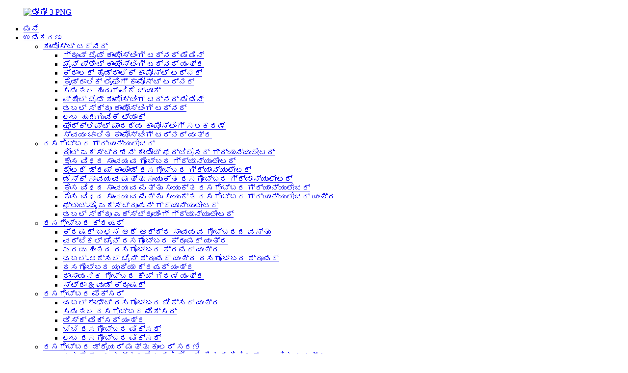

--- FILE ---
content_type: text/html
request_url: http://kn.yz-mac.com/double-axle-chain-crusher-machine-fertilizer-crusher-2-product/
body_size: 19242
content:
<!DOCTYPE html> <html dir="ltr" lang="en"> <head> <meta charset="UTF-8"/>     <!-- Google Tag Manager --> <script>(function(w,d,s,l,i){w[l]=w[l]||[];w[l].push({'gtm.start':
new Date().getTime(),event:'gtm.js'});var f=d.getElementsByTagName(s)[0],
j=d.createElement(s),dl=l!='dataLayer'?'&l='+l:'';j.async=true;j.src=
'https://www.googletagmanager.com/gtm.js?id='+i+dl;f.parentNode.insertBefore(j,f);
})(window,document,'script','dataLayer','GTM-558MK69');</script> <!-- End Google Tag Manager --> <!-- Global site tag (gtag.js) - Google Analytics --> <script async src="https://www.googletagmanager.com/gtag/js?id=UA-65823195-18"></script> <script>
  window.dataLayer = window.dataLayer || [];
  function gtag(){dataLayer.push(arguments);}
  gtag('js', new Date());

  gtag('config', 'UA-65823195-18');
</script>  <meta http-equiv="Content-Type" content="text/html; charset=UTF-8" /> <title>ಅಗ್ಗದ ಹೆಚ್ಚಿನ ದಕ್ಷತೆಯ ಡಬಲ್-ಆಕ್ಸಲ್ ಚೈನ್ ರಸಗೊಬ್ಬರ ಕ್ರೂಷರ್ ಯಂತ್ರ ಪೂರೈಕೆದಾರರು ಮತ್ತು ಕಾರ್ಖಾನೆ |ಯಿಝೆಂಗ್</title> <meta property="fb:app_id" content="966242223397117" /> <meta name="viewport" content="width=device-width,initial-scale=1,minimum-scale=1,maximum-scale=1,user-scalable=no"> <link rel="apple-touch-icon-precomposed" href=""> <meta name="format-detection" content="telephone=no"> <meta name="apple-mobile-web-app-capable" content="yes"> <meta name="apple-mobile-web-app-status-bar-style" content="black"> <meta property="og:url" content="https://www.yz-mac.com/double-axle-chain-crusher-machine-fertilizer-crusher-2-product/"/> <meta property="og:title" content="Cheap High Efficiency Double-axle Chain Fertilizer Crusher Machine Suppliers and Factory | YiZheng" /> <meta property="og:description" content="The Double-axle Chain Crusher Machine Fertilizer Crusher is not only used to crush lumps of organic fertilizer production, but also widely used in chemical, building materials, mining and other industries, using high intensity resistance MoCar bide chain plate. The main components of chain crushe..."/> <meta property="og:type" content="product"/> <meta property="og:image" content="https://www.yz-mac.com/yz-mac/Double-shaft-Chain-Fertilizer-Crusher-11.jpg"/> <meta property="og:site_name" content="https://www.yz-mac.com/"/> <link href="//cdn.globalso.com/yz-mac/style/global/style.css" rel="stylesheet" onload="this.onload=null;this.rel='stylesheet'"> <link href="//cdn.globalso.com/yz-mac/style/public/public.css" rel="stylesheet" onload="this.onload=null;this.rel='stylesheet'">  <link rel="shortcut icon" href="https://cdn.globalso.com/yz-mac/logo-2-PNG.png" /> <meta name="author" content="gd-admin"/> <meta name="description" itemprop="description" content="ಡಬಲ್-ಆಕ್ಸಲ್ ಚೈನ್ ಕ್ರೂಷರ್ ಮೆಷಿನ್ ರಸಗೊಬ್ಬರ ಕ್ರೂಷರ್ ಅನ್ನು ಸಾವಯವ ಗೊಬ್ಬರ ಉತ್ಪಾದನೆಯ ಉಂಡೆಗಳನ್ನು ಪುಡಿಮಾಡಲು ಮಾತ್ರ ಬಳಸಲಾಗುತ್ತದೆ, ಆದರೆ ರಾಸಾಯನಿಕದಲ್ಲಿ ವ್ಯಾಪಕವಾಗಿ ಬಳಸಲಾಗುತ್ತದೆ," />  <meta name="keywords" itemprop="keywords" content="ಉಪಕರಣ, ರಸಗೊಬ್ಬರ ಕ್ರಷರ್" />  <link rel="canonical" href="https://www.yz-mac.com/double-axle-chain-crusher-machine-fertilizer-crusher-2-product/" /> <link href="//cdn.globalso.com/hide_search.css" rel="stylesheet"/><link href="//www.yz-mac.com/style/kn.html.css" rel="stylesheet"/><link rel="alternate" hreflang="kn" href="http://kn.yz-mac.com/" /></head> <body ondragstart="window.event.returnValue=false" oncontextmenu="window.event.returnValue=false" onselectstart="event.returnValue=false">     <!-- Google Tag Manager (noscript) --> <noscript><iframe src="https://www.googletagmanager.com/ns.html?id=GTM-558MK69" height="0" width="0" style="display:none;visibility:hidden"></iframe></noscript> <!-- End Google Tag Manager (noscript) --> <div class="container">   <!-- web_head start -->  <header class="web_head">     <div class="head_layer">       <div class="layout">         <figure class="logo"><a href="/">                 <img src="https://cdn.globalso.com/yz-mac/logo简-3-PNG.png" alt="ಲೋಗೋ-3 PNG">                 </a></figure>         <nav class="nav_wrap">           <ul class="head_nav">             <li><a href="/">ಮನೆ</a></li> <li class="current-post-ancestor current-menu-ancestor current-menu-parent"><a href="/equipment/">ಉಪಕರಣ</a> <ul class="sub-menu"> 	<li><a href="/compost-turner/">ಕಾಂಪೋಸ್ಟ್ ಟರ್ನರ್</a> 	<ul class="sub-menu"> 		<li><a href="/groove-type-composting-turner-product/">ಗ್ರೂವ್ ಟೈಪ್ ಕಾಂಪೋಸ್ಟಿಂಗ್ ಟರ್ನರ್ ಮೆಷಿನ್</a></li> 		<li><a href="/chain-plate-compost-turning-2-product/">ಚೈನ್ ಪ್ಲೇಟ್ ಕಾಂಪೋಸ್ಟಿಂಗ್ ಟರ್ನರ್ ಯಂತ್ರ</a></li> 		<li><a href="/crawler-type-organic-waste-composting-turner-machine-overview-product/">ಕ್ರಾಲರ್ ಹೈಡ್ರಾಲಿಕ್ ಕಾಂಪೋಸ್ಟ್ ಟರ್ನರ್</a></li> 		<li><a href="/hydraulic-lifting-composting-turner-product/">ಹೈಡ್ರಾಲಿಕ್ ಲೈಫಿಂಗ್ ಕಾಮೋಸ್ಟ್ ಟರ್ನರ್</a></li> 		<li><a href="/horizontal-fermentation-tank-2-product/">ಸಮತಲ ಹುದುಗುವಿಕೆ ಟ್ಯಾಂಕ್</a></li> 		<li><a href="/wheel-type-composting-turner-machine-2-product/">ವ್ಹೀಲ್ ಟೈಪ್ ಕಾಂಪೋಸ್ಟಿಂಗ್ ಟರ್ನರ್ ಮೆಷಿನ್</a></li> 		<li><a href="/double-screw-composting-turner-2-product/">ಡಬಲ್ ಸ್ಕ್ರೂ ಕಾಂಪೋಸ್ಟಿಂಗ್ ಟರ್ನರ್</a></li> 		<li><a href="/vertical-fermentation-tank-3-product/">ಲಂಬ ಹುದುಗುವಿಕೆ ಟ್ಯಾಂಕ್</a></li> 		<li><a href="/forklift-type-composting-equipment-2-product/">ಫೋರ್ಕ್ಲಿಫ್ಟ್ ಮಾದರಿಯ ಕಾಂಪೋಸ್ಟಿಂಗ್ ಸಲಕರಣೆ</a></li> 		<li><a href="/self-propelled-composting-turner-machine-2-product/">ಸ್ವಯಂ ಚಾಲಿತ ಕಾಂಪೋಸ್ಟಿಂಗ್ ಟರ್ನರ್ ಯಂತ್ರ</a></li> 	</ul> </li> 	<li><a href="/fertilizer-granulator/">ರಸಗೊಬ್ಬರ ಗ್ರ್ಯಾನ್ಯುಲೇಟರ್</a> 	<ul class="sub-menu"> 		<li><a href="/roll-extrusion-compound-fertilizer-granulator-product/">ರೋಲ್ ಎಕ್ಸ್‌ಟ್ರಶನ್ ಕಾಂಪೌಂಡ್ ಫರ್ಟಿಲೈಸರ್ ಗ್ರ್ಯಾನ್ಯುಲೇಟರ್</a></li> 		<li><a href="/new-type-organic-fertilizer-granulator-2-product/">ಹೊಸ ವಿಧದ ಸಾವಯವ ಗೊಬ್ಬರ ಗ್ರ್ಯಾನ್ಯುಲೇಟರ್</a></li> 		<li><a href="/rotary-drum-compound-fertilizer-granulator-product/">ರೋಟರಿ ಡ್ರಮ್ ಕಾಂಪೌಂಡ್ ರಸಗೊಬ್ಬರ ಗ್ರ್ಯಾನ್ಯುಲೇಟರ್</a></li> 		<li><a href="/disc-organic-compound-fertilizer-granulator-product/">ಡಿಸ್ಕ್ ಸಾವಯವ ಮತ್ತು ಸಂಯುಕ್ತ ರಸಗೊಬ್ಬರ ಗ್ರ್ಯಾನ್ಯುಲೇಟರ್</a></li> 		<li><a href="/new-type-organic-compound-fertilizer-granulator-product/">ಹೊಸ ವಿಧದ ಸಾವಯವ ಮತ್ತು ಸಂಯುಕ್ತ ರಸಗೊಬ್ಬರ ಗ್ರ್ಯಾನ್ಯುಲೇಟರ್</a></li> 		<li><a href="/new-type-organic-compound-fertilizer-granulator-machine-product/">ಹೊಸ ವಿಧದ ಸಾವಯವ ಮತ್ತು ಸಂಯುಕ್ತ ರಸಗೊಬ್ಬರ ಗ್ರ್ಯಾನ್ಯುಲೇಟರ್ ಯಂತ್ರ</a></li> 		<li><a href="/flat-die-extrusion-granulator-2-product/">ಫ್ಲಾಟ್-ಡೈ ಎಕ್ಸ್ಟ್ರೂಷನ್ ಗ್ರ್ಯಾನ್ಯುಲೇಟರ್</a></li> 		<li><a href="/double-screw-extruding-granulator-2-product/">ಡಬಲ್ ಸ್ಕ್ರೂ ಎಕ್ಸ್‌ಟ್ರೂಡಿಂಗ್ ಗ್ರ್ಯಾನ್ಯುಲೇಟರ್</a></li> 	</ul> </li> 	<li class="current-post-ancestor current-menu-ancestor current-menu-parent"><a href="/fertilizer-crusher/">ರಸಗೊಬ್ಬರ ಕ್ರಷರ್</a> 	<ul class="sub-menu"> 		<li><a href="/semi-wet-organic-fertilizer-material-using-crusher-2-product/">ಕ್ರಷರ್ ಬಳಸಿ ಅರೆ ಆರ್ದ್ರ ಸಾವಯವ ಗೊಬ್ಬರದ ವಸ್ತು</a></li> 		<li><a href="/vertical-chain-fertilizer-crusher-machine-2-product/">ವರ್ಟಿಕಲ್ ಚೈನ್ ರಸಗೊಬ್ಬರ ಕ್ರೂಷರ್ ಯಂತ್ರ</a></li> 		<li><a href="/two-stage-fertilizer-crusher-machine-product/">ಎರಡು ಹಂತದ ರಸಗೊಬ್ಬರ ಕ್ರಷರ್ ಯಂತ್ರ</a></li> 		<li class="nav-current"><a href="/double-axle-chain-crusher-machine-fertilizer-crusher-2-product/">ಡಬಲ್-ಆಕ್ಸಲ್ ಚೈನ್ ಕ್ರೂಷರ್ ಯಂತ್ರ ರಸಗೊಬ್ಬರ ಕ್ರೂಷರ್</a></li> 		<li><a href="/fertilizer-urea-crusher-machine-2-product/">ರಸಗೊಬ್ಬರ ಯೂರಿಯಾ ಕ್ರಷರ್ ಯಂತ್ರ</a></li> 		<li><a href="/chemical-fertilizer-cage-mill-machine-2-product/">ರಾಸಾಯನಿಕ ಗೊಬ್ಬರ ಕೇಜ್ ಗಿರಣಿ ಯಂತ್ರ</a></li> 		<li><a href="/straw-wood-crusher-3-product/">ಸ್ಟ್ರಾ &amp; ವುಡ್ ಕ್ರೂಷರ್</a></li> 	</ul> </li> 	<li><a href="/fertilizer-mixer/">ರಸಗೊಬ್ಬರ ಮಿಕ್ಸರ್</a> 	<ul class="sub-menu"> 		<li><a href="/double-shaft-fertilizer-mixer-machine-product/">ಡಬಲ್ ಶಾಫ್ಟ್ ರಸಗೊಬ್ಬರ ಮಿಕ್ಸರ್ ಯಂತ್ರ</a></li> 		<li><a href="/horizontal-fertilizer-mixer-2-product/">ಸಮತಲ ರಸಗೊಬ್ಬರ ಮಿಕ್ಸರ್</a></li> 		<li><a href="/disc-mixer-machine-product/">ಡಿಸ್ಕ್ ಮಿಕ್ಸರ್ ಯಂತ್ರ</a></li> 		<li><a href="/bb-fertilizer-mixer-2-product/">ಬಿಬಿ ರಸಗೊಬ್ಬರ ಮಿಕ್ಸರ್</a></li> 		<li><a href="/vertical-fertilizer-mixer-2-product/">ಲಂಬ ರಸಗೊಬ್ಬರ ಮಿಕ್ಸರ್</a></li> 	</ul> </li> 	<li><a href="/fertilizer-dryer-cooler-series/">ರಸಗೊಬ್ಬರ ಡ್ರೈಯರ್ ಮತ್ತು ಕೂಲರ್ ಸರಣಿ</a> 	<ul class="sub-menu"> 		<li><a href="/rotary-single-cylinder-drying-machine-in-fertilizer-processing-product/">ರಸಗೊಬ್ಬರ ಸಂಸ್ಕರಣೆಯಲ್ಲಿ ರೋಟರಿ ಸಿಂಗಲ್ ಸಿಲಿಂಡರ್ ಒಣಗಿಸುವ ಯಂತ್ರ</a></li> 		<li><a href="/rotary-drum-cooling-machine-product/">ರೋಟರಿ ಡ್ರಮ್ ಕೂಲಿಂಗ್ ಯಂತ್ರ</a></li> 		<li><a href="/rotary-fertilizer-coating-machine-product/">ರೋಟರಿ ರಸಗೊಬ್ಬರ ಲೇಪನ ಯಂತ್ರ</a></li> 		<li><a href="/hot-air-stove-2-product/">ಬಿಸಿ ಗಾಳಿಯ ಒಲೆ</a></li> 		<li><a href="/industrial-high-temperature-induced-draft-fan-product/">ಕೈಗಾರಿಕಾ ಹೆಚ್ಚಿನ ತಾಪಮಾನ ಪ್ರೇರಿತ ಡ್ರಾಫ್ಟ್ ಫ್ಯಾನ್</a></li> 		<li><a href="/cyclone-powder-dust-collector-product/">ಸೈಕ್ಲೋನ್ ಪೌಡರ್ ಡಸ್ಟ್ ಕಲೆಕ್ಟರ್</a></li> 		<li><a href="/pulverized-coal-burner-product/">ಪುಡಿಮಾಡಿದ ಕಲ್ಲಿದ್ದಲು ಬರ್ನರ್</a></li> 		<li><a href="/counter-flow-cooling-machine-product/">ಕೌಂಟರ್ ಫ್ಲೋ ಕೂಲಿಂಗ್ ಮೆಷಿನ್</a></li> 	</ul> </li> 	<li><a href="/fertilizer-screener/">ರಸಗೊಬ್ಬರ ಸ್ಕ್ರೀನರ್</a> 	<ul class="sub-menu"> 		<li><a href="/rotary-drum-sieving-machine-2-product/">ರೋಟರಿ ಡ್ರಮ್ ಸೀವಿಂಗ್ ಯಂತ್ರ</a></li> 		<li><a href="/linear-vibrating-screener-2-product/">ಲೀನಿಯರ್ ವೈಬ್ರೇಟಿಂಗ್ ಸ್ಕ್ರೀನರ್</a></li> 	</ul> </li> 	<li><a href="/fertilizer-conveyor/">ರಸಗೊಬ್ಬರ ಕನ್ವೇಯರ್</a> 	<ul class="sub-menu"> 		<li><a href="/rubber-belt-conveyor-machine-product/">ರಬ್ಬರ್ ಬೆಲ್ಟ್ ಕನ್ವೇಯರ್ ಯಂತ್ರ</a></li> 		<li><a href="/portable-mobile-belt-conveyor-product/">ಪೋರ್ಟಬಲ್ ಮೊಬೈಲ್ ಬೆಲ್ಟ್ ಕನ್ವೇಯರ್</a></li> 		<li><a href="/large-angle-vertical-sidewall-belt-conveyor-product/">ದೊಡ್ಡ ಆಂಗಲ್ ವರ್ಟಿಕಲ್ ಸೈಡ್‌ವಾಲ್ ಬೆಲ್ಟ್ ಕನ್ವೇಯರ್</a></li> 		<li><a href="/bucket-elevator-product/">ಬಕೆಟ್ ಎಲಿವೇಟರ್</a></li> 	</ul> </li> 	<li><a href="/accessory-equipmen/">ಪರಿಕರ ಸಲಕರಣೆಗಳು</a> 	<ul class="sub-menu"> 		<li><a href="/automatic-dynamic-fertilizer-batching-machine-product/">ಸ್ವಯಂಚಾಲಿತ ಡೈನಾಮಿಕ್ ರಸಗೊಬ್ಬರ ಬ್ಯಾಚಿಂಗ್ ಯಂತ್ರ</a></li> 		<li><a href="/screw-extrusion-solid-liquid-separator-product/">ಸ್ಕ್ರೂ ಎಕ್ಸ್‌ಟ್ರೂಡಿಂಗ್ ಎಕ್ಸ್‌ಟ್ರೂಡಿಂಗ್ ಘನ-ದ್ರವ ವಿಭಜಕ</a></li> 		<li><a href="/vertical-disc-mixing-feeder-machine-product/">ವರ್ಟಿಕಲ್ ಡಿಸ್ಕ್ ಮಿಕ್ಸಿಂಗ್ ಫೀಡರ್ ಯಂತ್ರ</a></li> 		<li><a href="/loading-feeding-machine-product/">ಲೋಡ್ ಮತ್ತು ಫೀಡಿಂಗ್ ಯಂತ್ರ</a></li> 		<li><a href="/automatic-packaging-machine-product/">ಸ್ವಯಂಚಾಲಿತ ಪ್ಯಾಕೇಜಿಂಗ್ ಯಂತ್ರ ಸ್ವಯಂಚಾಲಿತ ಪ್ಯಾಕೇಜಿಂಗ್ ಯಂತ್ರ</a></li> 		<li><a href="/double-hopper-quantitative-packaging-machine-product/">ಡಬಲ್ ಹಾಪರ್ ಕ್ವಾಂಟಿಟೇಟಿವ್ ಪ್ಯಾಕೇಜಿಂಗ್ ಯಂತ್ರ</a></li> 		<li><a href="/organic-fertilizer-round-polishing-machine-product/">ಸಾವಯವ ಗೊಬ್ಬರ ರೌಂಡ್ ಪಾಲಿಶಿಂಗ್ ಯಂತ್ರ</a></li> 		<li><a href="/static-fertilizer-batching-machine-product/">ಸ್ಥಿರ ರಸಗೊಬ್ಬರ ಬ್ಯಾಚಿಂಗ್ ಯಂತ್ರ</a></li> 		<li><a href="/inclined-sieving-solid-liquid-separator-product/">ಇಳಿಜಾರಾದ ಸೀವಿಂಗ್ ಘನ-ದ್ರವ ವಿಭಜಕ</a></li> 	</ul> </li> </ul> </li> <li><a>ಉತ್ಪಾದನಾ ಶ್ರೇಣಿ</a> <ul class="sub-menu"> 	<li><a href="/organic-fertilizer-production-line/">ಸಾವಯವ ಗೊಬ್ಬರ ಉತ್ಪಾದನಾ ಮಾರ್ಗ</a> 	<ul class="sub-menu"> 		<li><a href="/introduction-of-organic-fertilizer-production-lines/">ಸಾವಯವ ಗೊಬ್ಬರ ಉತ್ಪಾದನಾ ಮಾರ್ಗದ ಪರಿಚಯ</a></li> 		<li><a href="/small-organic-fertilizer-production-lines/">ಸಣ್ಣ ಸಾವಯವ ಗೊಬ್ಬರ ಉತ್ಪಾದನಾ ಮಾರ್ಗ.</a></li> 		<li><a href="/small-organic-fertilizer-production-linea/">ಪುಡಿಮಾಡಿದ ಸಾವಯವ ಗೊಬ್ಬರ ಉತ್ಪಾದನಾ ಮಾರ್ಗ</a></li> 		<li><a href="/powdered-organic-fertilizer-and-granulated-organic-fertilizer-production-lines/">ಹರಳಾಗಿಸಿದ ಸಾವಯವ ಗೊಬ್ಬರ ಉತ್ಪಾದನಾ ಮಾರ್ಗ.</a></li> 		<li><a href="/20-000-ton-organic-fertilizer-production-lines/">20 000 ಟನ್ ಸಾವಯವ ಗೊಬ್ಬರ ಉತ್ಪಾದನಾ ಮಾರ್ಗ</a></li> 		<li><a href="/30000-ton-organic-fertilizer-production-lines/">30,000 ಟನ್ ಸಾವಯವ ಗೊಬ್ಬರ ಉತ್ಪಾದನಾ ಮಾರ್ಗ</a></li> 		<li><a href="/disc-granulation-production-lines/">ಡಿಸ್ಕ್ ಗ್ರ್ಯಾನ್ಯುಲೇಷನ್ ಪ್ರೊಡಕ್ಷನ್ ಲೈನ್</a></li> 		<li><a href="/50000-ton-organic-fertilizer-procution-lines/">50,000 ಟನ್ ಸಾವಯವ ಗೊಬ್ಬರದ ಪ್ರೊಕ್ಯೂಷನ್ ಲೈನ್</a></li> 	</ul> </li> 	<li><a href="/compound-fertilizer-production-line/">ಸಂಯುಕ್ತ ರಸಗೊಬ್ಬರ ಉತ್ಪಾದನಾ ಮಾರ್ಗ</a> 	<ul class="sub-menu"> 		<li><a href="/compound-fertilizer-production-lines/">ಸಂಯುಕ್ತ ರಸಗೊಬ್ಬರ ಉತ್ಪಾದನಾ ಮಾರ್ಗ</a></li> 		<li><a href="/no-drying-extrusion-compound-fertilizer-production-lines/">ಒಣಗಿಸದ ಹೊರತೆಗೆಯುವಿಕೆ ಸಂಯುಕ್ತ ರಸಗೊಬ್ಬರ ಉತ್ಪಾದನಾ ಮಾರ್ಗ</a></li> 		<li><a href="/npk-compound-fertilizer-extrusion-granulation-production-line/">NPK ಸಂಯುಕ್ತ ರಸಗೊಬ್ಬರ ಹೊರತೆಗೆಯುವಿಕೆ ಗ್ರ್ಯಾನ್ಯುಲೇಷನ್ ಪ್ರೊಡಕ್ಷನ್ ಲೈನ್</a></li> 		<li><a href="/disc-granulation-production-lineb/">ಡಿಸ್ಕ್ ಗ್ರ್ಯಾನ್ಯುಲೇಷನ್ ಪ್ರೊಡಕ್ಷನ್ ಲೈನ್</a></li> 		<li><a href="/20000-ton-compound-fertilizer-production-linec/">20,000 ಟನ್ ಸಂಯುಕ್ತ ರಸಗೊಬ್ಬರ ಉತ್ಪಾದನಾ ಮಾರ್ಗ</a></li> 		<li><a href="/30000-ton-compound-fertilizer-production-linec/">30,000 ಟನ್ ಸಂಯುಕ್ತ ರಸಗೊಬ್ಬರ ಉತ್ಪಾದನಾ ಮಾರ್ಗ</a></li> 		<li><a href="/50000-ton-compound-fertilizer-production-linev/">50,000 ಟನ್ ಸಂಯುಕ್ತ ರಸಗೊಬ್ಬರ ಉತ್ಪಾದನಾ ಮಾರ್ಗ</a></li> 	</ul> </li> </ul> </li> <li><a href="/solution_catalog/solution/">ಪರಿಹಾರ</a></li> <li><a>ಸುದ್ದಿ</a> <ul class="sub-menu"> 	<li><a href="/news_catalog/company-news/">ಕಂಪನಿ ಸುದ್ದಿ</a></li> 	<li><a href="/news_catalog/successful-project/">ಯಶಸ್ವಿ ಯೋಜನೆ</a></li> 	<li><a href="/news_catalog/equipment-knowledge/">ಸಲಕರಣೆಗಳ ಜ್ಞಾನ</a></li> </ul> </li> <li><a href="/about-us/">ನಮ್ಮ ಬಗ್ಗೆ</a> <ul class="sub-menu"> 	<li><a href="/about-us/">ಕಂಪನಿ ಪ್ರೊಫೈಲ್</a></li> 	<li><a href="/enterprise-culture/">ಎಂಟರ್ಪ್ರೈಸ್ ಸಂಸ್ಕೃತಿ</a></li> 	<li><a href="/service/">ಸೇವೆ</a></li> 	<li><a href="/social-responsibility/">ಸಾಮಾಜಿಕ ಜವಾಬ್ದಾರಿ</a></li> 	<li><a href="/development/">ಅಭಿವೃದ್ಧಿ</a></li> 	<li><a href="/certification/">ಪ್ರಮಾಣೀಕರಣ</a></li> </ul> </li> <li><a href="/contact-us/">ನಮ್ಮನ್ನು ಸಂಪರ್ಕಿಸಿ</a></li>           </ul>         </nav>         <div class="head_right">           <b id="btn-search" class="btn--search"></b>          <div class="change-language ensemble">   <div class="change-language-info">     <div class="change-language-title medium-title">        <div class="language-flag language-flag-en"><a href="https://www.yz-mac.com/"><b class="country-flag"></b><span>English</span> </a></div>        <b class="language-icon"></b>      </div> 	<div class="change-language-cont sub-content">         <div class="empty"></div>     </div>   </div> </div> <!--theme273-->                  </div>       </div>     </div>   </header> <!-- sys_sub_head --> <div class="sys_sub_head">   <div class="head_bn_slider">     <ul class="head_bn_items swiper-wrapper">       <li class="head_bn_item swiper-slide"><img src="//cdn.globalso.com/yz-mac/style/global/img/demo/head_banner1.jpg" alt=""></li>          </ul>   </div>   <div class="swiper-control">       <div class="swiper-pagination"></div>   </div> </div>   <!-- path --> <div class="path_bar">   <div class="layout">     <ul>      <li> <a itemprop="breadcrumb" href="/">ಮನೆ</a></li><li> <a itemprop="breadcrumb" href="/equipment/" title="Equipment">ಉಪಕರಣ</a> </li><li> <a itemprop="breadcrumb" href="/fertilizer-crusher/" title="Fertilizer Crusher">ರಸಗೊಬ್ಬರ ಕ್ರಷರ್</a> </li></li>     </ul>   </div> </div>          <!-- page-layout start -->  <section class="web_main page_main">   <div class="layout">    <aside class="aside">   <section class="aside-wrap">     <section class="side-widget">     <div class="side-tit-bar">       <h4 class="side-tit">ವರ್ಗಗಳು</h4>     </div>     <ul class="side-cate">       <li><a href="/compost-turner/">ಕಾಂಪೋಸ್ಟ್ ಟರ್ನರ್</a> <ul class="sub-menu"> 	<li><a href="/groove-type-composting-turner-product/">ಗ್ರೂವ್ ಟೈಪ್ ಕಾಂಪೋಸ್ಟಿಂಗ್ ಟರ್ನರ್ ಮೆಷಿನ್</a></li> 	<li><a href="/chain-plate-compost-turning-2-product/">ಚೈನ್ ಪ್ಲೇಟ್ ಕಾಂಪೋಸ್ಟಿಂಗ್ ಟರ್ನರ್ ಯಂತ್ರ</a></li> 	<li><a href="/crawler-type-organic-waste-composting-turner-machine-overview-product/">ಕ್ರಾಲರ್ ಹೈಡ್ರಾಲಿಕ್ ಕಾಂಪೋಸ್ಟ್ ಟರ್ನರ್</a></li> 	<li><a href="/hydraulic-lifting-composting-turner-product/">ಹೈಡ್ರಾಲಿಕ್ ಲೈಫಿಂಗ್ ಕಾಮೋಸ್ಟ್ ಟರ್ನರ್</a></li> 	<li><a href="/horizontal-fermentation-tank-2-product/">ಸಮತಲ ಹುದುಗುವಿಕೆ ಟ್ಯಾಂಕ್</a></li> 	<li><a href="/wheel-type-composting-turner-machine-2-product/">ವ್ಹೀಲ್ ಟೈಪ್ ಕಾಂಪೋಸ್ಟಿಂಗ್ ಟರ್ನರ್ ಮೆಷಿನ್</a></li> 	<li><a href="/double-screw-composting-turner-2-product/">ಡಬಲ್ ಸ್ಕ್ರೂ ಕಾಂಪೋಸ್ಟಿಂಗ್ ಟರ್ನರ್</a></li> 	<li><a href="/vertical-fermentation-tank-3-product/">ಲಂಬ ಹುದುಗುವಿಕೆ ಟ್ಯಾಂಕ್</a></li> 	<li><a href="/forklift-type-composting-equipment-2-product/">ಫೋರ್ಕ್ಲಿಫ್ಟ್ ಮಾದರಿಯ ಕಾಂಪೋಸ್ಟಿಂಗ್ ಸಲಕರಣೆ</a></li> 	<li><a href="/self-propelled-composting-turner-machine-2-product/">ಸ್ವಯಂ ಚಾಲಿತ ಕಾಂಪೋಸ್ಟಿಂಗ್ ಟರ್ನರ್ ಯಂತ್ರ</a></li> </ul> </li> <li><a href="/fertilizer-granulator/">ರಸಗೊಬ್ಬರ ಗ್ರ್ಯಾನ್ಯುಲೇಟರ್</a> <ul class="sub-menu"> 	<li><a href="/roll-extrusion-compound-fertilizer-granulator-product/">ರೋಲ್ ಎಕ್ಸ್‌ಟ್ರಶನ್ ಕಾಂಪೌಂಡ್ ಫರ್ಟಿಲೈಸರ್ ಗ್ರ್ಯಾನ್ಯುಲೇಟರ್</a></li> 	<li><a href="/new-type-organic-fertilizer-granulator-2-product/">ಹೊಸ ವಿಧದ ಸಾವಯವ ಗೊಬ್ಬರ ಗ್ರ್ಯಾನ್ಯುಲೇಟರ್</a></li> 	<li><a href="/rotary-drum-compound-fertilizer-granulator-product/">ರೋಟರಿ ಡ್ರಮ್ ಕಾಂಪೌಂಡ್ ರಸಗೊಬ್ಬರ ಗ್ರ್ಯಾನ್ಯುಲೇಟರ್</a></li> 	<li><a href="/disc-organic-compound-fertilizer-granulator-product/">ಡಿಸ್ಕ್ ಸಾವಯವ ಮತ್ತು ಸಂಯುಕ್ತ ರಸಗೊಬ್ಬರ ಗ್ರ್ಯಾನ್ಯುಲೇಟರ್</a></li> 	<li><a href="/new-type-organic-compound-fertilizer-granulator-product/">ಹೊಸ ವಿಧದ ಸಾವಯವ ಮತ್ತು ಸಂಯುಕ್ತ ರಸಗೊಬ್ಬರ ಗ್ರ್ಯಾನ್ಯುಲೇಟರ್</a></li> 	<li><a href="/new-type-organic-compound-fertilizer-granulator-machine-product/">ಹೊಸ ವಿಧದ ಸಾವಯವ ಮತ್ತು ಸಂಯುಕ್ತ ರಸಗೊಬ್ಬರ ಗ್ರ್ಯಾನ್ಯುಲೇಟರ್ ಯಂತ್ರ</a></li> 	<li><a href="/flat-die-extrusion-granulator-2-product/">ಫ್ಲಾಟ್-ಡೈ ಎಕ್ಸ್ಟ್ರೂಷನ್ ಗ್ರ್ಯಾನ್ಯುಲೇಟರ್</a></li> 	<li><a href="/double-screw-extruding-granulator-2-product/">ಡಬಲ್ ಸ್ಕ್ರೂ ಎಕ್ಸ್‌ಟ್ರೂಡಿಂಗ್ ಗ್ರ್ಯಾನ್ಯುಲೇಟರ್</a></li> </ul> </li> <li class="current-post-ancestor current-menu-ancestor current-menu-parent"><a href="/fertilizer-crusher/">ರಸಗೊಬ್ಬರ ಕ್ರಷರ್</a> <ul class="sub-menu"> 	<li><a href="/semi-wet-organic-fertilizer-material-using-crusher-2-product/">ಕ್ರಷರ್ ಬಳಸಿ ಅರೆ ಆರ್ದ್ರ ಸಾವಯವ ಗೊಬ್ಬರದ ವಸ್ತು</a></li> 	<li><a href="/vertical-chain-fertilizer-crusher-machine-2-product/">ವರ್ಟಿಕಲ್ ಚೈನ್ ರಸಗೊಬ್ಬರ ಕ್ರೂಷರ್ ಯಂತ್ರ</a></li> 	<li><a href="/two-stage-fertilizer-crusher-machine-product/">ಎರಡು ಹಂತದ ರಸಗೊಬ್ಬರ ಕ್ರಷರ್ ಯಂತ್ರ</a></li> 	<li class="nav-current"><a href="/double-axle-chain-crusher-machine-fertilizer-crusher-2-product/">ಡಬಲ್-ಆಕ್ಸಲ್ ಚೈನ್ ಕ್ರೂಷರ್ ಯಂತ್ರ ರಸಗೊಬ್ಬರ ಕ್ರೂಷರ್</a></li> 	<li><a href="/fertilizer-urea-crusher-machine-2-product/">ರಸಗೊಬ್ಬರ ಯೂರಿಯಾ ಕ್ರಷರ್ ಯಂತ್ರ</a></li> 	<li><a href="/chemical-fertilizer-cage-mill-machine-2-product/">ರಾಸಾಯನಿಕ ಗೊಬ್ಬರ ಕೇಜ್ ಗಿರಣಿ ಯಂತ್ರ</a></li> 	<li><a href="/straw-wood-crusher-3-product/">ಸ್ಟ್ರಾ &amp; ವುಡ್ ಕ್ರೂಷರ್</a></li> </ul> </li> <li><a href="/fertilizer-mixer/">ರಸಗೊಬ್ಬರ ಮಿಕ್ಸರ್</a> <ul class="sub-menu"> 	<li><a href="/double-shaft-fertilizer-mixer-machine-product/">ಡಬಲ್ ಶಾಫ್ಟ್ ರಸಗೊಬ್ಬರ ಮಿಕ್ಸರ್ ಯಂತ್ರ</a></li> 	<li><a href="/horizontal-fertilizer-mixer-2-product/">ಸಮತಲ ರಸಗೊಬ್ಬರ ಮಿಕ್ಸರ್</a></li> 	<li><a href="/disc-mixer-machine-product/">ಡಿಸ್ಕ್ ಮಿಕ್ಸರ್ ಯಂತ್ರ</a></li> 	<li><a href="/bb-fertilizer-mixer-2-product/">ಬಿಬಿ ರಸಗೊಬ್ಬರ ಮಿಕ್ಸರ್</a></li> 	<li><a href="/vertical-fertilizer-mixer-2-product/">ಲಂಬ ರಸಗೊಬ್ಬರ ಮಿಕ್ಸರ್</a></li> </ul> </li> <li><a href="/fertilizer-dryer-cooler-series/">ರಸಗೊಬ್ಬರ ಡ್ರೈಯರ್ ಮತ್ತು ಕೂಲರ್ ಸರಣಿ</a> <ul class="sub-menu"> 	<li><a href="/rotary-single-cylinder-drying-machine-in-fertilizer-processing-product/">ರಸಗೊಬ್ಬರ ಸಂಸ್ಕರಣೆಯಲ್ಲಿ ರೋಟರಿ ಸಿಂಗಲ್ ಸಿಲಿಂಡರ್ ಒಣಗಿಸುವ ಯಂತ್ರ</a></li> 	<li><a href="/rotary-drum-cooling-machine-product/">ರೋಟರಿ ಡ್ರಮ್ ಕೂಲಿಂಗ್ ಯಂತ್ರ</a></li> 	<li><a href="/rotary-fertilizer-coating-machine-product/">ರೋಟರಿ ರಸಗೊಬ್ಬರ ಲೇಪನ ಯಂತ್ರ</a></li> 	<li><a href="/hot-air-stove-2-product/">ಬಿಸಿ ಗಾಳಿಯ ಒಲೆ</a></li> 	<li><a href="/industrial-high-temperature-induced-draft-fan-product/">ಕೈಗಾರಿಕಾ ಹೆಚ್ಚಿನ ತಾಪಮಾನ ಪ್ರೇರಿತ ಡ್ರಾಫ್ಟ್ ಫ್ಯಾನ್</a></li> 	<li><a href="/cyclone-powder-dust-collector-product/">ಸೈಕ್ಲೋನ್ ಪೌಡರ್ ಡಸ್ಟ್ ಕಲೆಕ್ಟರ್</a></li> 	<li><a href="/pulverized-coal-burner-product/">ಪುಡಿಮಾಡಿದ ಕಲ್ಲಿದ್ದಲು ಬರ್ನರ್</a></li> 	<li><a href="/counter-flow-cooling-machine-product/">ಕೌಂಟರ್ ಫ್ಲೋ ಕೂಲಿಂಗ್ ಮೆಷಿನ್</a></li> </ul> </li> <li><a href="/fertilizer-screener/">ರಸಗೊಬ್ಬರ ಸ್ಕ್ರೀನರ್</a> <ul class="sub-menu"> 	<li><a href="/rotary-drum-sieving-machine-2-product/">ರೋಟರಿ ಡ್ರಮ್ ಸೀವಿಂಗ್ ಯಂತ್ರ</a></li> 	<li><a href="/linear-vibrating-screener-2-product/">ಲೀನಿಯರ್ ವೈಬ್ರೇಟಿಂಗ್ ಸ್ಕ್ರೀನರ್</a></li> </ul> </li> <li><a href="/fertilizer-conveyor/">ರಸಗೊಬ್ಬರ ಕನ್ವೇಯರ್</a> <ul class="sub-menu"> 	<li><a href="/rubber-belt-conveyor-machine-product/">ರಬ್ಬರ್ ಬೆಲ್ಟ್ ಕನ್ವೇಯರ್ ಯಂತ್ರ</a></li> 	<li><a href="/portable-mobile-belt-conveyor-product/">ಪೋರ್ಟಬಲ್ ಮೊಬೈಲ್ ಬೆಲ್ಟ್ ಕನ್ವೇಯರ್</a></li> 	<li><a href="/large-angle-vertical-sidewall-belt-conveyor-product/">ದೊಡ್ಡ ಆಂಗಲ್ ವರ್ಟಿಕಲ್ ಸೈಡ್‌ವಾಲ್ ಬೆಲ್ಟ್ ಕನ್ವೇಯರ್</a></li> 	<li><a href="/bucket-elevator-product/">ಬಕೆಟ್ ಎಲಿವೇಟರ್</a></li> </ul> </li> <li><a href="/accessory-equipmen/">ಪರಿಕರ ಸಲಕರಣೆಗಳು</a> <ul class="sub-menu"> 	<li><a href="/automatic-dynamic-fertilizer-batching-machine-product/">ಸ್ವಯಂಚಾಲಿತ ಡೈನಾಮಿಕ್ ರಸಗೊಬ್ಬರ ಬ್ಯಾಚಿಂಗ್ ಯಂತ್ರ</a></li> 	<li><a href="/screw-extrusion-solid-liquid-separator-product/">ಸ್ಕ್ರೂ ಎಕ್ಸ್‌ಟ್ರೂಡಿಂಗ್ ಎಕ್ಸ್‌ಟ್ರೂಡಿಂಗ್ ಘನ-ದ್ರವ ವಿಭಜಕ</a></li> 	<li><a href="/vertical-disc-mixing-feeder-machine-product/">ವರ್ಟಿಕಲ್ ಡಿಸ್ಕ್ ಮಿಕ್ಸಿಂಗ್ ಫೀಡರ್ ಯಂತ್ರ</a></li> 	<li><a href="/loading-feeding-machine-product/">ಲೋಡ್ ಮತ್ತು ಫೀಡಿಂಗ್ ಯಂತ್ರ</a></li> 	<li><a href="/automatic-packaging-machine-product/">ಸ್ವಯಂಚಾಲಿತ ಪ್ಯಾಕೇಜಿಂಗ್ ಯಂತ್ರ</a></li> 	<li><a href="/double-hopper-quantitative-packaging-machine-product/">ಡಬಲ್ ಹಾಪರ್ ಕ್ವಾಂಟಿಟೇಟಿವ್ ಪ್ಯಾಕೇಜಿಂಗ್ ಯಂತ್ರ</a></li> 	<li><a href="/organic-fertilizer-round-polishing-machine-product/">ಸಾವಯವ ಗೊಬ್ಬರ ರೌಂಡ್ ಪಾಲಿಶಿಂಗ್ ಯಂತ್ರ</a></li> 	<li><a href="/static-fertilizer-batching-machine-product/">ಸ್ಥಿರ ರಸಗೊಬ್ಬರ ಬ್ಯಾಚಿಂಗ್ ಯಂತ್ರ</a></li> 	<li><a href="/inclined-sieving-solid-liquid-separator-product/">ಇಳಿಜಾರಾದ ಸೀವಿಂಗ್ ಘನ-ದ್ರವ ವಿಭಜಕ</a></li> </ul> </li>     </ul>   </section>   <div class="side-widget">     <div class="side-tit-bar">       <h2 class="side-tit">ವೈಶಿಷ್ಟ್ಯಗೊಳಿಸಿದ ಉತ್ಪನ್ನಗಳು</h2>     </div> 	  	 <div class="side-product-items">               <div class="items_content">                <div class="side_slider">                     <ul class="swiper-wrapper"> 				                   <li class="swiper-slide gm-sep side_product_item">                     <figure > <a href="/disc-mixer-machine-product/" class="item-img"><img src="https://cdn.globalso.com/yz-mac/Disc-Mixer-1-300x300.jpg" alt="ಡಿಸ್ಕ್ ಮಿಕ್ಸರ್ ಯಂತ್ರ"></a>                       <figcaption>                         <h3 class="item_title"><a href="/disc-mixer-machine-product/">ಡಿಸ್ಕ್ ಮಿಕ್ಸರ್ ಯಂತ್ರ</a></h3>                        </figcaption>                     </figure> 					</li> 					                   <li class="swiper-slide gm-sep side_product_item">                     <figure > <a href="/vertical-chain-fertilizer-crusher-machine-2-product/" class="item-img"><img src="https://cdn.globalso.com/yz-mac/Vertical-Chain-Crusher-11-300x300.jpg" alt="ವರ್ಟಿಕಲ್ ಚೈನ್ ರಸಗೊಬ್ಬರ ಕ್ರೂಷರ್ ಯಂತ್ರ"></a>                       <figcaption>                         <h3 class="item_title"><a href="/vertical-chain-fertilizer-crusher-machine-2-product/">ವರ್ಟಿಕಲ್ ಚೈನ್ ರಸಗೊಬ್ಬರ ಸಿ...</a></h3>                        </figcaption>                     </figure> 					</li> 					                   <li class="swiper-slide gm-sep side_product_item">                     <figure > <a href="/new-type-organic-compound-fertilizer-granulator-product/" class="item-img"><img src="https://cdn.globalso.com/yz-mac/New-Type-Compound-Fertilizer-Granulator-1-300x300.jpg" alt="ಹೊಸ ಮಾದರಿಯ ಸಾವಯವ ಮತ್ತು ಸಂಯುಕ್ತ ಗೊಬ್ಬರ ಗ್ರಾ..."></a>                       <figcaption>                         <h3 class="item_title"><a href="/new-type-organic-compound-fertilizer-granulator-product/">ಹೊಸ ಪ್ರಕಾರದ ಸಾವಯವ ಮತ್ತು ಕಾಂ...</a></h3>                        </figcaption>                     </figure> 					</li> 					                   <li class="swiper-slide gm-sep side_product_item">                     <figure > <a href="/disc-organic-compound-fertilizer-granulator-product/" class="item-img"><img src="https://cdn.globalso.com/yz-mac/Disc-Fertilizer-Granulato-1-300x300.jpg" alt="ಡಿಸ್ಕ್ ಸಾವಯವ ಮತ್ತು ಸಂಯುಕ್ತ ರಸಗೊಬ್ಬರ ಗ್ರ್ಯಾನ್ಯುಲೇಟರ್"></a>                       <figcaption>                         <h3 class="item_title"><a href="/disc-organic-compound-fertilizer-granulator-product/">ಡಿಸ್ಕ್ ಸಾವಯವ ಮತ್ತು ಸಂಯುಕ್ತ...</a></h3>                        </figcaption>                     </figure> 					</li> 					                   <li class="swiper-slide gm-sep side_product_item">                     <figure > <a href="/rotary-drum-compound-fertilizer-granulator-product/" class="item-img"><img src="https://cdn.globalso.com/yz-mac/Rotary-Drum-Fertilizer-Granulator-1-300x300.jpg" alt="ರೋಟರಿ ಡ್ರಮ್ ಕಾಂಪೌಂಡ್ ರಸಗೊಬ್ಬರ ಗ್ರ್ಯಾನ್ಯುಲೇಟರ್"></a>                       <figcaption>                         <h3 class="item_title"><a href="/rotary-drum-compound-fertilizer-granulator-product/">ರೋಟರಿ ಡ್ರಮ್ ಕಾಂಪೌಂಡ್ ಗೊಬ್ಬರ...</a></h3>                        </figcaption>                     </figure> 					</li> 					                </ul> 				 </div>                 <div class="btn-prev"></div>                 <div class="btn-next"></div>               </div>             </div>    </div>         </section> </aside>   <section class="main" >           	    <div class="main_hd">                <h1 class="page_title">ಡಬಲ್-ಆಕ್ಸಲ್ ಚೈನ್ ಕ್ರೂಷರ್ ಯಂತ್ರ ರಸಗೊಬ್ಬರ ಕ್ರೂಷರ್</h1>               				  <div class="share-this">             <div class="addthis_sharing_toolbox"></div>             </div> 				             </div> 	          <!-- product info -->       <section class="product-intro">         <div class="product-view" >            <!-- Piliang S-->                     <!-- Piliang E-->                     <div class="product-image"> <a class="cloud-zoom" id="zoom1" data-zoom="adjustX:0, adjustY:0" href="https://cdn.globalso.com/yz-mac/Double-shaft-Chain-Fertilizer-Crusher-11.jpg"> <img src="https://cdn.globalso.com/yz-mac/Double-shaft-Chain-Fertilizer-Crusher-11.jpg" itemprop="image" title="" alt="ಡಬಲ್-ಆಕ್ಸಲ್ ಚೈನ್ ಕ್ರೂಷರ್ ಯಂತ್ರ ರಸಗೊಬ್ಬರ ಕ್ರೂಷರ್ ವೈಶಿಷ್ಟ್ಯಗೊಳಿಸಿದ ಚಿತ್ರ" style="width:100%" /></a> </div>                     <div  style="position:relative; width:100%;">             <div class="image-additional">               <ul class="swiper-wrapper">                                 <li class="swiper-slide image-item current"> <a class="cloud-zoom-gallery item"  href="https://cdn.globalso.com/yz-mac/Double-shaft-Chain-Fertilizer-Crusher-11.jpg" data-zoom="useZoom:zoom1, smallImage:https://cdn.globalso.com/yz-mac/Double-shaft-Chain-Fertilizer-Crusher-11.jpg" title=""><img src="https://cdn.globalso.com/yz-mac/Double-shaft-Chain-Fertilizer-Crusher-11-300x300.jpg" alt="ಡಬಲ್-ಆಕ್ಸಲ್ ಚೈನ್ ಕ್ರೂಷರ್ ಯಂತ್ರ ರಸಗೊಬ್ಬರ ಕ್ರೂಷರ್" /></a> </li>                                 <li class="swiper-slide image-item"> <a class="cloud-zoom-gallery item"  href="https://cdn.globalso.com/yz-mac/Double-shaft-Chain-Fertilizer-Crusher-22.jpg" data-zoom="useZoom:zoom1, smallImage:https://cdn.globalso.com/yz-mac/Double-shaft-Chain-Fertilizer-Crusher-22.jpg" title=""><img src="https://cdn.globalso.com/yz-mac/Double-shaft-Chain-Fertilizer-Crusher-22-300x300.jpg" alt="ಡಬಲ್-ಆಕ್ಸಲ್ ಚೈನ್ ಕ್ರೂಷರ್ ಯಂತ್ರ ರಸಗೊಬ್ಬರ ಕ್ರೂಷರ್" /></a> </li>                               </ul>               <div class="swiper-pagination swiper-pagination-white"></div>             </div>             <div class="swiper-button-next swiper-button-white"></div>             <div class="swiper-button-prev swiper-button-white"></div>           </div>         </div>         <section class="product-summary">            <div class="product-meta">             <h3>ಸಣ್ಣ ವಿವರಣೆ:</h3>             <p><p><span style="font-size: medium; font-family: arial, helvetica, sans-serif;"><b>ಡಬಲ್-ಆಕ್ಸಲ್ ಚೈನ್ ಕ್ರೂಷರ್ ಯಂತ್ರ</b><b>ರಸಗೊಬ್ಬರ ಕ್ರಷರ್</b>ದೊಡ್ಡ ಪ್ರಮಾಣದ ಕಚ್ಚಾ ವಸ್ತುಗಳ ವೃತ್ತಿಪರ ಪುಡಿಮಾಡುವ ಸಾಧನವಾಗಿದೆ, ಇದನ್ನು ಜೈವಿಕ-ಸಾವಯವ ಹುದುಗಿಸಿದ ಮಿಶ್ರಗೊಬ್ಬರ, ಪುರಸಭೆಯ ಘನ ತ್ಯಾಜ್ಯ ಮಿಶ್ರಗೊಬ್ಬರ, ಗ್ರಾಮೀಣ ಒಣಹುಲ್ಲಿನ ತ್ಯಾಜ್ಯ, ಕೈಗಾರಿಕಾ ಸಾವಯವ ತ್ಯಾಜ್ಯ, ಜಾನುವಾರು ಮತ್ತು ಕೋಳಿ ಗೊಬ್ಬರ ಮತ್ತು ಇತರ ಜೈವಿಕ ಹುದುಗುವಿಕೆ ಪ್ರಕ್ರಿಯೆಯ ವಸ್ತುಗಳಲ್ಲಿ ವ್ಯಾಪಕವಾಗಿ ಬಳಸಲಾಗುತ್ತದೆ.</span></p> </p>             <br />                                   </div>           <div class="product-btn-wrap"> <a href="javascript:" onclick="showMsgPop();" class="email">ನಮಗೆ ಇಮೇಲ್ ಕಳುಹಿಸಿ</a>           <!--<a href="/downloadpdf.php?id=3021" target="_blank" rel="external nofollow"   class="pdf">Download as PDF</a> </div>-->                   </section>       </section>       <section class="tab-content-wrap product-detail">         <div class="tab-title-bar detail-tabs">           <h2 class="tab-title title current"><span>ಉತ್ಪನ್ನದ ವಿವರ</span></h2>                                          <h2 class="tab-title title"><span>ಉತ್ಪನ್ನ ಟ್ಯಾಗ್‌ಗಳು</span></h2>                   </div>         <section class="tab-panel-wrap">           <section class="tab-panel disabled entry">             <section class="tab-panel-content">                                           <div class="fl-builder-content fl-builder-content-3021 fl-builder-content-primary fl-builder-global-templates-locked" data-post-id="3021"><div class="fl-row fl-row-full-width fl-row-bg-none fl-node-5fe973e58256e" data-node="5fe973e58256e"> 	<div class="fl-row-content-wrap"> 				<div class="fl-row-content fl-row-full-width fl-node-content"> 		 <div class="fl-col-group fl-node-5fe973e5825ae" data-node="5fe973e5825ae"> 			<div class="fl-col fl-node-5fe973e5825ed" data-node="5fe973e5825ed" style="width: 100%;"> 	<div class="fl-col-content fl-node-content"> 	<div class="fl-module fl-module-icon fl-node-5fe973e581e5e" data-node="5fe973e581e5e" data-animation-delay="0.0"> 	<div class="fl-module-content fl-node-content"> 		<div class="fl-icon-wrap"> 	<span class="fl-icon"> 				<i class="fa fa-cogs"></i>  			</span> 	 		<div class="fl-icon-text"> 				<p><span style="font-size: x-large; font-family: arial, helvetica, sans-serif; color: #3ea798;"><b>ಪರಿಚಯ</b><b> </b><b><br /></b><b></b></span></p>			</div> 	</div> 	</div> </div><div class="fl-module fl-module-separator fl-node-5fe973e581f91" data-node="5fe973e581f91" data-animation-delay="0.0"> 	<div class="fl-module-content fl-node-content"> 		<div class="fl-separator"></div>	</div> </div>	</div> </div>	</div> 		</div> 	</div> </div><div class="fl-row fl-row-full-width fl-row-bg-color fl-node-5fe973e58262c" data-node="5fe973e58262c"> 	<div class="fl-row-content-wrap"> 				<div class="fl-row-content fl-row-full-width fl-node-content"> 		 <div class="fl-col-group fl-node-5fe973e58266c" data-node="5fe973e58266c"> 			<div class="fl-col fl-node-5fe973e5826ac" data-node="5fe973e5826ac" style="width: 100%;"> 	<div class="fl-col-content fl-node-content"> 	<div class="fl-module fl-module-icon fl-node-5fe973e582171" data-node="5fe973e582171" data-animation-delay="0.0"> 	<div class="fl-module-content fl-node-content"> 		<div class="fl-icon-wrap"> 	<span class="fl-icon"> 				<i class="fa fa-hand-o-right"></i>  			</span> 	 		<div class="fl-icon-text"> 				<p><span style="font-size: large; font-family: arial, helvetica, sans-serif; color: #ffffff;"><b>ಡಬಲ್ ಆಕ್ಸಲ್ ಚೈನ್ ಫರ್ಟಿಲೈಸರ್ ಕ್ರೂಷರ್ ಮೆಷಿನ್ ಎಂದರೇನು?</b></span></p> 			</div> 	</div> 	</div> </div>	</div> </div>	</div> 		</div> 	</div> </div><div class="fl-row fl-row-full-width fl-row-bg-none fl-node-5fe973e581edb" data-node="5fe973e581edb"> 	<div class="fl-row-content-wrap"> 				<div class="fl-row-content fl-row-full-width fl-node-content"> 		 <div class="fl-col-group fl-node-5fe973e581f17" data-node="5fe973e581f17"> 			<div class="fl-col fl-node-5fe973e581f54 fl-col-has-cols" data-node="5fe973e581f54" style="width: 100%;"> 	<div class="fl-col-content fl-node-content"> 	<div class="fl-module fl-module-rich-text fl-node-5fe973e581e9e" data-node="5fe973e581e9e" data-animation-delay="0.0"> 	<div class="fl-module-content fl-node-content"> 		<div class="fl-rich-text"> 	<p><span style="font-size: medium; font-family: arial, helvetica, sans-serif;">ದಿ<b>ಡಬಲ್-ಆಕ್ಸಲ್ ಚೈನ್ ಕ್ರೂಷರ್ ಯಂತ್ರ</b><b>ರಸಗೊಬ್ಬರ ಕ್ರಷರ್</b>ಸಾವಯವ ಗೊಬ್ಬರ ಉತ್ಪಾದನೆಯ ಉಂಡೆಗಳನ್ನು ಪುಡಿಮಾಡಲು ಮಾತ್ರ ಬಳಸಲಾಗುವುದಿಲ್ಲ, ಆದರೆ ರಾಸಾಯನಿಕ, ಕಟ್ಟಡ ಸಾಮಗ್ರಿಗಳು, ಗಣಿಗಾರಿಕೆ ಮತ್ತು ಇತರ ಕೈಗಾರಿಕೆಗಳಲ್ಲಿ ವ್ಯಾಪಕವಾಗಿ ಬಳಸಲಾಗುತ್ತದೆ, ಹೆಚ್ಚಿನ ತೀವ್ರತೆಯ ಪ್ರತಿರೋಧ MoCar ಬೈಡ್ ಚೈನ್ ಪ್ಲೇಟ್ ಅನ್ನು ಬಳಸುತ್ತದೆ.</span></p> <p><span style="font-size: medium; font-family: arial, helvetica, sans-serif;">ಉಕ್ಕಿನ ಸರಪಳಿ ಸೇರಿದಂತೆ ಚೈನ್ ಕ್ರೂಷರ್‌ನ ಮುಖ್ಯ ಅಂಶಗಳು, ಸರಪಳಿಯ ಇನ್ನೊಂದು ತುದಿಗೆ ಸಂಪರ್ಕಗೊಂಡಿರುವ ರೋಟರ್‌ನೊಂದಿಗೆ ಚೈನ್ ಎಂಡ್ ಉಕ್ಕಿನಿಂದ ಮಾಡಿದ ಸುರಕ್ಷಿತ ಚೈನ್ ವೇರ್ ಹೆಡ್.ಚೈನ್ ಕ್ರೂಷರ್ ಇಂಪ್ಯಾಕ್ಟ್ ಕ್ರೂಷರ್‌ಗೆ ಸೇರಿದೆ, ಪರಿಣಾಮದ ಸರಪಳಿಯ ಹೆಚ್ಚಿನ ವೇಗದ ತಿರುಗುವಿಕೆಯು ಪುಡಿಮಾಡಲ್ಪಟ್ಟಿದೆ.</span></p> <p><span style="font-size: medium; font-family: arial, helvetica, sans-serif;">28 ~ 78m / s ವ್ಯಾಪ್ತಿಯಲ್ಲಿ.ಘರ್ಷಣೆಯ ವಸ್ತುಗಳ ಉಕ್ಕಿನ ದೇಹವನ್ನು ಅಂಟದಂತೆ ತಡೆಯಲು, ರಬ್ಬರ್ ಪ್ಲೇಟ್‌ನಿಂದ ಮುಚ್ಚಿದ ದೇಹ, ದೇಹದ ಮೇಲೆ ತ್ವರಿತ ತೆರೆಯುವ ಬಾಗಿಲುಗಳಿವೆ, ಸ್ಥಿರ ಕಾರ್ಯಾಚರಣೆಯನ್ನು ಖಚಿತಪಡಿಸಿಕೊಳ್ಳಲು ಉಕ್ಕಿನಿಂದ ಮಾಡಿದ ಬೇಸ್‌ನಲ್ಲಿ ಆಕ್ಯೂವೇಟರ್ ಅನ್ನು ಜೋಡಿಸಲಾಗಿದೆ.</span></p> </div>	</div> </div> <div class="fl-col-group fl-node-5fe973e5821b1 fl-col-group-nested" data-node="5fe973e5821b1"> 			<div class="fl-col fl-node-5fe973e5821f1 fl-col-small" data-node="5fe973e5821f1" style="width: 33.33%;"> 	<div class="fl-col-content fl-node-content"> 	<div class="fl-module fl-module-photo fl-node-5fe973e581ff2" data-node="5fe973e581ff2" data-animation-delay="0.0"> 	<div class="fl-module-content fl-node-content"> 		<div class="fl-photo fl-photo-align-center" itemscope itemtype="http://schema.org/ImageObject"> 	<div class="fl-photo-content fl-photo-img-jpg"> 				<img class="fl-photo-img wp-image-3027 size-full" src="//www.yz-mac.com/uploads/159.jpg" alt="1" itemprop="image"  /> 		     			</div> 	</div>	</div> </div>	</div> </div>			<div class="fl-col fl-node-5fe973e582230 fl-col-small" data-node="5fe973e582230" style="width: 33.33%;"> 	<div class="fl-col-content fl-node-content"> 	<div class="fl-module fl-module-photo fl-node-5fe973e582034" data-node="5fe973e582034" data-animation-delay="0.0"> 	<div class="fl-module-content fl-node-content"> 		<div class="fl-photo fl-photo-align-center" itemscope itemtype="http://schema.org/ImageObject"> 	<div class="fl-photo-content fl-photo-img-png"> 				<img class="fl-photo-img wp-image-3025 size-full" src="//www.yz-mac.com/uploads/237.png" alt="2" itemprop="image"  /> 		     			</div> 	</div>	</div> </div>	</div> </div>			<div class="fl-col fl-node-5fe97423b1b21 fl-col-small" data-node="5fe97423b1b21" style="width: 33.33%;"> 	<div class="fl-col-content fl-node-content"> 	<div class="fl-module fl-module-photo fl-node-5fe974262c485" data-node="5fe974262c485" data-animation-delay="0.0"> 	<div class="fl-module-content fl-node-content"> 		<div class="fl-photo fl-photo-align-center" itemscope itemtype="http://schema.org/ImageObject"> 	<div class="fl-photo-content fl-photo-img-png"> 				<img class="fl-photo-img wp-image-3026 size-full" src="//www.yz-mac.com/uploads/324.png" alt="3" itemprop="image"  /> 		     			</div> 	</div>	</div> </div>	</div> </div>	</div> 	</div> </div>	</div> 		</div> 	</div> </div><div class="fl-row fl-row-full-width fl-row-bg-color fl-node-5fe973e5826eb" data-node="5fe973e5826eb"> 	<div class="fl-row-content-wrap"> 				<div class="fl-row-content fl-row-full-width fl-node-content"> 		 <div class="fl-col-group fl-node-5fe973e58272b" data-node="5fe973e58272b"> 			<div class="fl-col fl-node-5fe973e58276a" data-node="5fe973e58276a" style="width: 100%;"> 	<div class="fl-col-content fl-node-content"> 	<div class="fl-module fl-module-icon fl-node-5fe973e5827a9" data-node="5fe973e5827a9" data-animation-delay="0.0"> 	<div class="fl-module-content fl-node-content"> 		<div class="fl-icon-wrap"> 	<span class="fl-icon"> 				<i class="fa fa-hand-o-right"></i>  			</span> 	 		<div class="fl-icon-text"> 				<p><span style="font-size: large; font-family: arial, helvetica, sans-serif; color: #ffffff;"><b>ಡಬಲ್-ಆಕ್ಸಲ್ ಚೈನ್ ರಸಗೊಬ್ಬರ ಕ್ರೂಷರ್ ಯಂತ್ರದ ಅಪ್ಲಿಕೇಶನ್</b><b></b></span></p> 			</div> 	</div> 	</div> </div>	</div> </div>	</div> 		</div> 	</div> </div><div class="fl-row fl-row-full-width fl-row-bg-none fl-node-5fe973e5824b0" data-node="5fe973e5824b0"> 	<div class="fl-row-content-wrap"> 				<div class="fl-row-content fl-row-full-width fl-node-content"> 		 <div class="fl-col-group fl-node-5fe973e5824ef" data-node="5fe973e5824ef"> 			<div class="fl-col fl-node-5fe973e58252e" data-node="5fe973e58252e" style="width: 100%;"> 	<div class="fl-col-content fl-node-content"> 	<div class="fl-module fl-module-rich-text fl-node-5fe973e582073" data-node="5fe973e582073" data-animation-delay="0.0"> 	<div class="fl-module-content fl-node-content"> 		<div class="fl-rich-text"> 	<p><span style="font-size: medium; font-family: arial, helvetica, sans-serif;">1. ಕೃಷಿ ತ್ಯಾಜ್ಯ: ಸ್ಟ್ರಾಗಳು, ಹತ್ತಿಬೀಜದ ಊಟ, ಅಣಬೆ ಅವಶೇಷಗಳು, ಜೈವಿಕ ಅನಿಲದ ಅವಶೇಷಗಳು ಇತ್ಯಾದಿ.</span></p> <p><span style="font-size: medium; font-family: arial, helvetica, sans-serif;">2. ಕೈಗಾರಿಕಾ ತ್ಯಾಜ್ಯ: ವಿನೆಗರ್ ಅವಶೇಷಗಳು, ಸಕ್ಕರೆಯ ಉಳಿಕೆಗಳು, ಲೀಸ್ ಇತ್ಯಾದಿ.</span></p> <p><span style="font-size: medium; font-family: arial, helvetica, sans-serif;">3. ಪ್ರಾಣಿಗಳ ಗೊಬ್ಬರ ಅಥವಾ ಕೆಸರು: ಕೋಳಿ ಗೊಬ್ಬರ, ಹಸುವಿನ ಗೊಬ್ಬರ, ಕುದುರೆ ಗೊಬ್ಬರ, ಒಳಚರಂಡಿ ಕೆಸರು, ನದಿ ಕೆಸರು ಇತ್ಯಾದಿ.</span></p> <p><span style="font-size: medium; font-family: arial, helvetica, sans-serif;">4. ಮನೆಯ ಕಸ: ಅಡುಗೆ ತ್ಯಾಜ್ಯ, ಆಹಾರ ತ್ಯಾಜ್ಯ, ರೆಸ್ಟೋರೆಂಟ್ ಕಸ ಇತ್ಯಾದಿ.</span></p> <p><span style="font-size: medium; font-family: arial, helvetica, sans-serif;">5. ದಿ<b>ಡಬಲ್-ಆಕ್ಸಲ್ ಚೈನ್ ಕ್ರೂಷರ್ ಯಂತ್ರ</b><b>ರಸಗೊಬ್ಬರ ಕ್ರಷರ್</b>ಸಂಯುಕ್ತ ರಸಗೊಬ್ಬರ ಗ್ರ್ಯಾನ್ಯುಲೇಷನ್‌ಗೆ ಮೊದಲು ಮತ್ತು ನಂತರ ವಸ್ತುಗಳ ಪುಡಿಮಾಡಲು ಅಥವಾ ಒಟ್ಟುಗೂಡಿದ ಕಚ್ಚಾ ವಸ್ತುಗಳ ನಿರಂತರ ದೊಡ್ಡ ಪ್ರಮಾಣದ ಪುಡಿಮಾಡುವಿಕೆಗೆ ಸೂಕ್ತವಾಗಿದೆ.</span></p> </div>	</div> </div>	</div> </div>	</div> 		</div> 	</div> </div><div class="fl-row fl-row-full-width fl-row-bg-color fl-node-5fe973e5827eb" data-node="5fe973e5827eb"> 	<div class="fl-row-content-wrap"> 				<div class="fl-row-content fl-row-full-width fl-node-content"> 		 <div class="fl-col-group fl-node-5fe973e58282b" data-node="5fe973e58282b"> 			<div class="fl-col fl-node-5fe973e58286b" data-node="5fe973e58286b" style="width: 100%;"> 	<div class="fl-col-content fl-node-content"> 	<div class="fl-module fl-module-icon fl-node-5fe973e5828aa" data-node="5fe973e5828aa" data-animation-delay="0.0"> 	<div class="fl-module-content fl-node-content"> 		<div class="fl-icon-wrap"> 	<span class="fl-icon"> 				<i class="fa fa-hand-o-right"></i>  			</span> 	 		<div class="fl-icon-text"> 				<p><span style="font-size: large; font-family: arial, helvetica, sans-serif; color: #ffffff;"><b>ಡಬಲ್-ಆಕ್ಸಲ್ ಚೈನ್ ರಸಗೊಬ್ಬರ ಕ್ರೂಷರ್ ಯಂತ್ರದ ವೈಶಿಷ್ಟ್ಯಗಳು</b></span></p> 			</div> 	</div> 	</div> </div>	</div> </div>	</div> 		</div> 	</div> </div><div class="fl-row fl-row-full-width fl-row-bg-none fl-node-5fe973e5823f0" data-node="5fe973e5823f0"> 	<div class="fl-row-content-wrap"> 				<div class="fl-row-content fl-row-full-width fl-node-content"> 		 <div class="fl-col-group fl-node-5fe973e582430" data-node="5fe973e582430"> 			<div class="fl-col fl-node-5fe973e582470" data-node="5fe973e582470" style="width: 100%;"> 	<div class="fl-col-content fl-node-content"> 	<div class="fl-module fl-module-rich-text fl-node-5fe973e5820b3" data-node="5fe973e5820b3" data-animation-delay="0.0"> 	<div class="fl-module-content fl-node-content"> 		<div class="fl-rich-text"> 	<p><span style="font-size: medium; font-family: arial, helvetica, sans-serif;">(1) ಪುಡಿಮಾಡಿದ ವಸ್ತುಗಳು ಏಕರೂಪ ಮತ್ತು ಉತ್ತಮವಾಗಿರುತ್ತವೆ.</span></p> <p><span style="font-size: medium; font-family: arial, helvetica, sans-serif;">(2) ಸರಳ ಮತ್ತು ಸಮಂಜಸವಾದ ರಚನೆ ಮತ್ತು ಸ್ವಚ್ಛಗೊಳಿಸಲು ಸುಲಭ.</span></p> <p><span style="font-size: medium; font-family: arial, helvetica, sans-serif;">(3) ಹೆಚ್ಚಿನ ಮುರಿದ ದರ, ಶಕ್ತಿ ಉಳಿತಾಯ.</span></p> <p><span style="font-size: medium; font-family: arial, helvetica, sans-serif;">(4) ವಸ್ತುವಿನ ತೇವಾಂಶದಿಂದ ಚಿಕ್ಕದಾಗಿ ಪರಿಣಾಮ ಬೀರುತ್ತದೆ,</span></p> <p><span style="font-size: medium; font-family: arial, helvetica, sans-serif;">(5) 75 ಡೆಸಿಬಲ್‌ಗಳಷ್ಟು (db) ಕಡಿಮೆ ಕೆಲಸದ ಶಬ್ದ, ಕಡಿಮೆ ಧೂಳಿನ ಮಾಲಿನ್ಯ.</span></p> <p><span style="font-size: medium; font-family: arial, helvetica, sans-serif;">(6) ಮಧ್ಯಮ ಗಟ್ಟಿಯಾದ ಮತ್ತು ಗಟ್ಟಿಯಾದ ವಸ್ತುಗಳನ್ನು ಪುಡಿಮಾಡಲು ಸೂಕ್ತವಾಗಿದೆ.</span></p> </div>	</div> </div>	</div> </div>	</div> 		</div> 	</div> </div><div class="fl-row fl-row-full-width fl-row-bg-color fl-node-5fe973e582aee" data-node="5fe973e582aee"> 	<div class="fl-row-content-wrap"> 				<div class="fl-row-content fl-row-full-width fl-node-content"> 		 <div class="fl-col-group fl-node-5fe973e582b2d" data-node="5fe973e582b2d"> 			<div class="fl-col fl-node-5fe973e582b6c" data-node="5fe973e582b6c" style="width: 100%;"> 	<div class="fl-col-content fl-node-content"> 	<div class="fl-module fl-module-icon fl-node-5fe973e582bb1" data-node="5fe973e582bb1" data-animation-delay="0.0"> 	<div class="fl-module-content fl-node-content"> 		<div class="fl-icon-wrap"> 	<span class="fl-icon"> 				<i class="fa fa-hand-o-right"></i>  			</span> 	 		<div class="fl-icon-text"> 				<p><span style="font-size: large; font-family: arial, helvetica, sans-serif; color: #ffffff;"><b>ಡಬಲ್-ಆಕ್ಸಲ್ ಚೈನ್ ಫರ್ಟಿಲೈಸರ್ ಕ್ರೂಷರ್ ಮೆಷಿನ್ ವಿಡಿಯೋ ಡಿಸ್ಪ್ಲೇ</b></span></p> 			</div> 	</div> 	</div> </div>	</div> </div>	</div> 		</div> 	</div> </div><div class="fl-row fl-row-full-width fl-row-bg-color fl-node-5fe973e5829f0" data-node="5fe973e5829f0"> 	<div class="fl-row-content-wrap"> 				<div class="fl-row-content fl-row-full-width fl-node-content"> 		 <div class="fl-col-group fl-node-5fe973e582a30" data-node="5fe973e582a30"> 			<div class="fl-col fl-node-5fe973e582a6f" data-node="5fe973e582a6f" style="width: 100%;"> 	<div class="fl-col-content fl-node-content"> 	<div class="fl-module fl-module-icon fl-node-5fe973e582aae" data-node="5fe973e582aae" data-animation-delay="0.0"> 	<div class="fl-module-content fl-node-content"> 		<div class="fl-icon-wrap"> 	<span class="fl-icon"> 				<i class="fa fa-hand-o-right"></i>  			</span> 	 		<div class="fl-icon-text"> 				<p><span style="font-size: large; font-family: arial, helvetica, sans-serif; color: #ffffff;"><b>ಡಬಲ್-ಆಕ್ಸಲ್ ಚೈನ್ ಫರ್ಟಿಲೈಸರ್ ಕ್ರೂಷರ್ ಮೆಷಿನ್ ಮಾದರಿ ಆಯ್ಕೆ</b></span></p> 			</div> 	</div> 	</div> </div>	</div> </div>	</div> 		</div> 	</div> </div><div class="fl-row fl-row-full-width fl-row-bg-none fl-node-5fe973e582270" data-node="5fe973e582270"> 	<div class="fl-row-content-wrap"> 				<div class="fl-row-content fl-row-full-width fl-node-content"> 		 <div class="fl-col-group fl-node-5fe973e5822af" data-node="5fe973e5822af"> 			<div class="fl-col fl-node-5fe973e5822ef" data-node="5fe973e5822ef" style="width: 100%;"> 	<div class="fl-col-content fl-node-content"> 	<div class="fl-module fl-module-rich-text fl-node-5fe973e582131" data-node="5fe973e582131" data-animation-delay="0.0"> 	<div class="fl-module-content fl-node-content"> 		<div class="fl-rich-text"> 	<table border="1" cellspacing="0"> <tbody> <tr> <td valign="top" width="122"> <p align="center"><span style="font-size: medium; font-family: arial, helvetica, sans-serif;">ಮಾದರಿ</span></p> </td> <td valign="top" width="122"> <p align="center"><span style="font-size: medium; font-family: arial, helvetica, sans-serif;">ಬೇರಿಂಗ್ ಪ್ರಕಾರ</span></p> </td> <td valign="top" width="122"> <p align="center"><span style="font-size: medium; font-family: arial, helvetica, sans-serif;">ಶಕ್ತಿ (KW)</span></p> </td> <td valign="top" width="189"> <p align="center"><span style="font-size: medium; font-family: arial, helvetica, sans-serif;">ಆಯಾಮಗಳು (ಮಿಮೀ)</span></p> </td> </tr> <tr> <td valign="top" width="122"> <p align="center"><span style="font-size: medium; font-family: arial, helvetica, sans-serif;">YZFSSZ-60</span></p> </td> <td valign="top" width="122"> <p align="center"><span style="font-size: medium; font-family: arial, helvetica, sans-serif;">6315</span></p> </td> <td valign="top" width="122"> <p align="center"><span style="font-size: medium; font-family: arial, helvetica, sans-serif;">15×2</span></p> </td> <td valign="top" width="189"> <p align="center"><span style="font-size: medium; font-family: arial, helvetica, sans-serif;">1870×1500×1360</span></p> </td> </tr> <tr> <td valign="top" width="122"> <p align="center"><span style="font-size: medium; font-family: arial, helvetica, sans-serif;">YZFSSZ-80</span></p> </td> <td valign="top" width="122"> <p align="center"><span style="font-size: medium; font-family: arial, helvetica, sans-serif;">6318</span></p> </td> <td valign="top" width="122"> <p align="center"><span style="font-size: medium; font-family: arial, helvetica, sans-serif;">22×2</span></p> </td> <td valign="top" width="189"> <p align="center"><span style="font-size: medium; font-family: arial, helvetica, sans-serif;">2020×1820×1700</span></p> </td> </tr> </tbody> </table> <p> </p> </div>	</div> </div>	</div> </div>	</div> 		</div> 	</div> </div></div><!--<div id="downaspdf">                     <a title="Download this Product as PDF" href="/downloadpdf.php?id=3021" rel="external nofollow"><span>Download as PDF</span></a>                 </div>-->                            <div class="clear"></div>                                                         <hr>               <li><b>ಹಿಂದಿನ:</b>                 <a href="/two-stage-fertilizer-crusher-machine-product/" rel="prev">ಎರಡು ಹಂತದ ರಸಗೊಬ್ಬರ ಕ್ರಷರ್ ಯಂತ್ರ</a>              </li>               <li><b>ಮುಂದೆ:</b>                 <a href="/fertilizer-urea-crusher-machine-2-product/" rel="next">ರಸಗೊಬ್ಬರ ಯೂರಿಯಾ ಕ್ರಷರ್ ಯಂತ್ರ</a>              </li>               <hr>                           </section>           </section>                                          <section class="tab-panel disabled entry">             <section class="tab-panel-content">                           </section>           </section>                   </section>       </section>       <section id="send-email" class="inquiry-form-wrap ct-inquiry-form"><script type="text/javascript" src="//www.globalso.site/form.js"></script><div class="ad_prompt">ನಿಮ್ಮ ಸಂದೇಶವನ್ನು ಇಲ್ಲಿ ಬರೆಯಿರಿ ಮತ್ತು ಅದನ್ನು ನಮಗೆ ಕಳುಹಿಸಿ</div></section>       <div class="goods-may-like">         <h2 class="title">ಸಂಬಂಧಿತ ಉತ್ಪನ್ನಗಳು</h2>         <div class="layer-bd">             <div class="swiper-slider">         <ul class="swiper-wrapper">                               <li class="swiper-slide product_item">             <figure> <span class="item_img"> <img src="https://cdn.globalso.com/yz-mac/Double-Screw-Compost-Turner-11-300x300.jpg" alt="ಡಬಲ್ ಸ್ಕ್ರೂ ಕಾಂಪೋಸ್ಟಿಂಗ್ ಟರ್ನರ್"><a href="/double-screw-composting-turner-2-product/" title="Double Screw Composting Turner"></a> </span>               <figcaption>  <h3 class="item_title"><a href="/double-screw-composting-turner-2-product/">ಡಬಲ್ ಸ್ಕ್ರೂ ಕಾಂಪೋಸ್ಟಿಂಗ್ ಟರ್ನರ್</a></h3>                       <p class="item_desc">ಪರಿಚಯ ಡಬಲ್ ಸ್ಕ್ರೂ ಕಾಂಪೋಸ್ಟಿಂಗ್ ಟರ್ನರ್ ಯಂತ್ರ ಎಂದರೇನು?ಹೊಸ ಪೀಳಿಗೆಯ ಡಬಲ್ ಸ್ಕ್ರೂ ಕಾಂಪೋಸ್ಟಿಂಗ್ ಟರ್ನರ್ ಯಂತ್ರವು ಡಬಲ್ ಆಕ್ಸಿಸ್ ರಿವರ್ಸ್ ತಿರುಗುವಿಕೆಯ ಚಲನೆಯನ್ನು ಸುಧಾರಿಸಿದೆ, ಆದ್ದರಿಂದ ಇದು ತಿರುಗಿಸುವ, ಮಿಶ್ರಣ ಮತ್ತು ಆಮ್ಲಜನಕೀಕರಣದ ಕಾರ್ಯವನ್ನು ಹೊಂದಿದೆ, ಹುದುಗುವಿಕೆಯ ಪ್ರಮಾಣವನ್ನು ಸುಧಾರಿಸುತ್ತದೆ, ತ್ವರಿತವಾಗಿ ಕೊಳೆಯುತ್ತದೆ, ವಾಸನೆಯ ರಚನೆಯನ್ನು ತಡೆಯುತ್ತದೆ, ಉಳಿಸುತ್ತದೆ ...</p>                       <div class="item_more"><a href="/double-screw-composting-turner-2-product/" class="sys_btn">ಹೆಚ್ಚಿನ ಉತ್ಪನ್ನಗಳನ್ನು ನೋಡಿ<i>&gt;</i></a></div>              </figcaption>             </figure>           </li>                     <li class="swiper-slide product_item">             <figure> <span class="item_img"> <img src="https://cdn.globalso.com/yz-mac/Organic-Fertilizer-Polishing-Machine-1-300x300.jpg" alt="ಸಾವಯವ ಗೊಬ್ಬರ ರೌಂಡ್ ಪಾಲಿಶಿಂಗ್ ಯಂತ್ರ"><a href="/organic-fertilizer-round-polishing-machine-product/" title="Organic Fertilizer Round Polishing Machine"></a> </span>               <figcaption>  <h3 class="item_title"><a href="/organic-fertilizer-round-polishing-machine-product/">ಸಾವಯವ ಗೊಬ್ಬರ ರೌಂಡ್ ಪಾಲಿಶಿಂಗ್ ಯಂತ್ರ</a></h3>                       <p class="item_desc">ಪರಿಚಯ ಸಾವಯವ ಗೊಬ್ಬರ ರೌಂಡ್ ಪಾಲಿಶಿಂಗ್ ಯಂತ್ರ ಎಂದರೇನು?ಮೂಲ ಸಾವಯವ ಗೊಬ್ಬರ ಮತ್ತು ಸಂಯುಕ್ತ ರಸಗೊಬ್ಬರ ಕಣಗಳು ವಿಭಿನ್ನ ಆಕಾರಗಳು ಮತ್ತು ಗಾತ್ರಗಳನ್ನು ಹೊಂದಿವೆ.ರಸಗೊಬ್ಬರ ಕಣಗಳು ಸುಂದರವಾಗಿ ಕಾಣುವಂತೆ ಮಾಡಲು, ನಮ್ಮ ಕಂಪನಿ ಸಾವಯವ ಗೊಬ್ಬರ ಪಾಲಿಶ್ ಮಾಡುವ ಯಂತ್ರ, ಸಂಯುಕ್ತ ರಸಗೊಬ್ಬರ ಪಾಲಿಶ್ ಮಾಡುವ ಯಂತ್ರ ಮತ್ತು ಹೀಗೆ ...</p>                       <div class="item_more"><a href="/organic-fertilizer-round-polishing-machine-product/" class="sys_btn">ಹೆಚ್ಚಿನ ಉತ್ಪನ್ನಗಳನ್ನು ನೋಡಿ<i>&gt;</i></a></div>              </figcaption>             </figure>           </li>                     <li class="swiper-slide product_item">             <figure> <span class="item_img"> <img src="https://cdn.globalso.com/yz-mac/Screw-Extruding-EXTRUDING-Solid-Liquid-Separator-1-300x300.jpg" alt="ಸ್ಕ್ರೂ ಹೊರತೆಗೆಯುವಿಕೆ ಘನ-ದ್ರವ ವಿಭಜಕ"><a href="/screw-extrusion-solid-liquid-separator-product/" title="Screw Extrusion Solid-liquid Separator"></a> </span>               <figcaption>  <h3 class="item_title"><a href="/screw-extrusion-solid-liquid-separator-product/">ಸ್ಕ್ರೂ ಹೊರತೆಗೆಯುವಿಕೆ ಘನ-ದ್ರವ ವಿಭಜಕ</a></h3>                       <p class="item_desc">ಪರಿಚಯ ಸ್ಕ್ರೂ ಹೊರತೆಗೆಯುವಿಕೆ ಘನ-ದ್ರವ ವಿಭಜಕ ಎಂದರೇನು?Screw Extrusion Solid-liquid Separator ಎಂಬುದು ಹೊಸ ಯಾಂತ್ರಿಕ ನಿರ್ಜಲೀಕರಣ ಸಾಧನವಾಗಿದ್ದು, ದೇಶ ಮತ್ತು ವಿದೇಶಗಳಲ್ಲಿ ವಿವಿಧ ಸುಧಾರಿತ ನೀರಿನಂಶದ ಉಪಕರಣಗಳನ್ನು ಉಲ್ಲೇಖಿಸಿ ಮತ್ತು ನಮ್ಮದೇ R&D ಮತ್ತು ಉತ್ಪಾದನಾ ಅನುಭವದೊಂದಿಗೆ ಸಂಯೋಜಿಸುವ ಮೂಲಕ ಅಭಿವೃದ್ಧಿಪಡಿಸಲಾಗಿದೆ.ಸ್ಕ್ರೂ ಹೊರತೆಗೆಯುವಿಕೆ ಘನ-ದ್ರವ ಪ್ರತ್ಯೇಕತೆ...</p>                       <div class="item_more"><a href="/screw-extrusion-solid-liquid-separator-product/" class="sys_btn">ಹೆಚ್ಚಿನ ಉತ್ಪನ್ನಗಳನ್ನು ನೋಡಿ<i>&gt;</i></a></div>              </figcaption>             </figure>           </li>                     <li class="swiper-slide product_item">             <figure> <span class="item_img"> <img src="https://cdn.globalso.com/yz-mac/Cyclone-Dust-Collector-1-300x300.jpg" alt="ಸೈಕ್ಲೋನ್ ಪೌಡರ್ ಡಸ್ಟ್ ಕಲೆಕ್ಟರ್"><a href="/cyclone-powder-dust-collector-product/" title="Cyclone Powder Dust Collector"></a> </span>               <figcaption>  <h3 class="item_title"><a href="/cyclone-powder-dust-collector-product/">ಸೈಕ್ಲೋನ್ ಪೌಡರ್ ಡಸ್ಟ್ ಕಲೆಕ್ಟರ್</a></h3>                       <p class="item_desc">ಪರಿಚಯ ಸೈಕ್ಲೋನ್ ಪೌಡರ್ ಡಸ್ಟ್ ಕಲೆಕ್ಟರ್ ಎಂದರೇನು?ಸೈಕ್ಲೋನ್ ಪೌಡರ್ ಡಸ್ಟ್ ಕಲೆಕ್ಟರ್ ಒಂದು ರೀತಿಯ ಧೂಳು ತೆಗೆಯುವ ಸಾಧನವಾಗಿದೆ.ಧೂಳು ಸಂಗ್ರಾಹಕವು ದೊಡ್ಡ ನಿರ್ದಿಷ್ಟ ಗುರುತ್ವಾಕರ್ಷಣೆ ಮತ್ತು ದಪ್ಪವಾದ ಕಣಗಳೊಂದಿಗೆ ಧೂಳನ್ನು ಸಂಗ್ರಹಿಸುವ ಹೆಚ್ಚಿನ ಸಾಮರ್ಥ್ಯವನ್ನು ಹೊಂದಿದೆ.ಧೂಳಿನ ಸಾಂದ್ರತೆಯ ಪ್ರಕಾರ, ಧೂಳಿನ ಕಣಗಳ ದಪ್ಪವನ್ನು ಪ್ರಾಥಮಿಕ ಧೂಳಾಗಿ ಬಳಸಬಹುದು...</p>                       <div class="item_more"><a href="/cyclone-powder-dust-collector-product/" class="sys_btn">ಹೆಚ್ಚಿನ ಉತ್ಪನ್ನಗಳನ್ನು ನೋಡಿ<i>&gt;</i></a></div>              </figcaption>             </figure>           </li>                     <li class="swiper-slide product_item">             <figure> <span class="item_img"> <img src="https://cdn.globalso.com/yz-mac/Crawler-Hydraulic-Compost-Turner-11-300x300.jpg" alt="ಕ್ರಾಲರ್ ಪ್ರಕಾರ ಸಾವಯವ ತ್ಯಾಜ್ಯ ಕಾಂಪೋಸ್ಟಿಂಗ್ ಟರ್ನರ್ ಯಂತ್ರದ ಅವಲೋಕನ"><a href="/crawler-type-organic-waste-composting-turner-machine-overview-product/" title="Crawler Type Organic Waste Composting Turner Machine Overview"></a> </span>               <figcaption>  <h3 class="item_title"><a href="/crawler-type-organic-waste-composting-turner-machine-overview-product/">ಕ್ರಾಲರ್ ಮಾದರಿಯ ಸಾವಯವ ತ್ಯಾಜ್ಯದ ಕಾಂಪೋಸ್ಟಿಂಗ್ ಟರ್ನರ್ ಮಾ...</a></h3>                       <p class="item_desc">ಪರಿಚಯ ಕ್ರಾಲರ್ ಪ್ರಕಾರ ಸಾವಯವ ತ್ಯಾಜ್ಯ ಮಿಶ್ರಗೊಬ್ಬರ ಟರ್ನರ್ ಯಂತ್ರದ ಅವಲೋಕನ ಕ್ರಾಲರ್ ಪ್ರಕಾರ ಸಾವಯವ ತ್ಯಾಜ್ಯ ಮಿಶ್ರಗೊಬ್ಬರ ಟರ್ನರ್ ಯಂತ್ರವು ನೆಲದ ಪೈಲ್ ಹುದುಗುವಿಕೆ ಮೋಡ್‌ಗೆ ಸೇರಿದೆ, ಇದು ಪ್ರಸ್ತುತ ಮಣ್ಣು ಮತ್ತು ಮಾನವ ಸಂಪನ್ಮೂಲಗಳನ್ನು ಉಳಿಸುವ ಅತ್ಯಂತ ಆರ್ಥಿಕ ವಿಧಾನವಾಗಿದೆ.ವಸ್ತುವನ್ನು ಒಂದು ಸ್ಟ್ಯಾಕ್‌ಗೆ ಜೋಡಿಸಬೇಕಾಗಿದೆ, ನಂತರ ವಸ್ತುವನ್ನು ಕಲಕಿ ಮತ್ತು ಕ್ರ...</p>                       <div class="item_more"><a href="/crawler-type-organic-waste-composting-turner-machine-overview-product/" class="sys_btn">ಹೆಚ್ಚಿನ ಉತ್ಪನ್ನಗಳನ್ನು ನೋಡಿ<i>&gt;</i></a></div>              </figcaption>             </figure>           </li>                     <li class="swiper-slide product_item">             <figure> <span class="item_img"> <img src="https://cdn.globalso.com/yz-mac/Bucket-elevator-1-300x300.jpg" alt="ಬಕೆಟ್ ಎಲಿವೇಟರ್"><a href="/bucket-elevator-product/" title="Bucket Elevator"></a> </span>               <figcaption>  <h3 class="item_title"><a href="/bucket-elevator-product/">ಬಕೆಟ್ ಎಲಿವೇಟರ್</a></h3>                       <p class="item_desc">ಪರಿಚಯ ಬಕೆಟ್ ಎಲಿವೇಟರ್ ಅನ್ನು ಯಾವುದಕ್ಕಾಗಿ ಬಳಸಲಾಗುತ್ತದೆ?ಬಕೆಟ್ ಎಲಿವೇಟರ್‌ಗಳು ವಿವಿಧ ವಸ್ತುಗಳನ್ನು ನಿಭಾಯಿಸಬಲ್ಲವು ಮತ್ತು ಆದ್ದರಿಂದ ವಿವಿಧ ಕೈಗಾರಿಕೆಗಳು ಮತ್ತು ಅಪ್ಲಿಕೇಶನ್‌ಗಳಲ್ಲಿ ಬಳಸಲಾಗುತ್ತದೆ, ಆದರೂ ಸಾಮಾನ್ಯವಾಗಿ, ಅವು ಒದ್ದೆಯಾದ, ಜಿಗುಟಾದ ವಸ್ತುಗಳು ಅಥವಾ ದಾರದ ಅಥವಾ ಚಾಪೆಗೆ ಒಲವು ತೋರುವ ವಸ್ತುಗಳಿಗೆ ಸೂಕ್ತವಲ್ಲ ಅಥವಾ...</p>                       <div class="item_more"><a href="/bucket-elevator-product/" class="sys_btn">ಹೆಚ್ಚಿನ ಉತ್ಪನ್ನಗಳನ್ನು ನೋಡಿ<i>&gt;</i></a></div>              </figcaption>             </figure>           </li>                             </ul>         </div>         <div class="swiper-control">               <span class="swiper-button-prev"></span>               <span class="swiper-button-next"></span>             </div>             </div>       </div>   </section>      </div> </section> <div class="clear"></div>   <!-- web_footer start -->  <footer class="web_footer">     <div class="foot_service">       <div class="layout">         <div class="foot_items">           <nav class="foot_item foot_item_info">             <div class="foot_logo">        <img src="https://cdn.globalso.com/yz-mac/logo简-3-PNG.png" alt="ಲೋಗೋ-3 PNG">          </div>           </nav>           <nav class="foot_item">             <div class="foot_item_hd">               <h2 class="title">ನಮ್ಮನ್ನು ಸಂಪರ್ಕಿಸಿ</h2>             </div>             <div class="foot_item_bd">               <address class="foot_contact_list">               <!-- icons:                    ============================                    contact_ico_local                    contact_ico_phone                    contact_ico_email                    contact_ico_fax                    contact_ico_skype                    contact_ico_time -->                <ul> 			                     <li class="contact_item">                    <i class="contact_ico contact_ico_local"></i>                    <div class="contact_txt">                      <span class="item_val">ವುಲಾಂಗ್ ಇಂಡಸ್ಟ್ರಿಯಲ್ ಪಾರ್ಕ್, ಕ್ಸಿಂಗ್ಯಾಂಗ್ ಜಿಲ್ಲೆ, ಝೆಂಗ್ಝೌ ನಗರ, ಹೆನಾನ್ ಪ್ರಾಂತ್ಯ, ಚೀನಾ</span>                    </div>                  </li> 				 				                   <li class="contact_item">                    <i class="contact_ico contact_ico_tel"></i>                    <div class="contact_txt">                      <a class="tel_link" href="tel:+86-18621801335"><span class="item_val">+86-18621801335</span></a>                    </div>                  </li> 				                                    <li class="contact_item">                    <i class="contact_ico contact_ico_email"></i>                    <div class="contact_txt">                      <a href="mailto:tianyaqiong@yz-mac.cn"><span class="item_val">tianyaqiong@yz-mac.cn</span></a>                    </div>                  </li> 				 				 				                  <li class="contact_item">                    <i class="contact_ico contact_ico_whatsapp"></i>                    <div class="contact_txt">                      <a target="_blank" href="https://api.whatsapp.com/send?phone=8618621801335"><span class="item_val">WhatsApp:+8618621801335</span></a>                    </div>                  </li> 				                </ul>               </address>             </div>           </nav>           <nav class="foot_item">             <div class="foot_item_hd">               <h2 class="title">ಹೊಸ ಪತ್ರ</h2>             </div>             <div class="foot_item_bd">               <div class="company_subscribe">                 <h3 class="subscribe_tit">ನಮ್ಮ ಉತ್ಪನ್ನಗಳು ಅಥವಾ ಬೆಲೆಪಟ್ಟಿಯ ಕುರಿತು ವಿಚಾರಣೆಗಾಗಿ, ದಯವಿಟ್ಟು ನಿಮ್ಮ ಇಮೇಲ್ ಅನ್ನು ನಮಗೆ ಕಳುಹಿಸಿ ಮತ್ತು ನಾವು 24 ಗಂಟೆಗಳ ಒಳಗೆ ಸಂಪರ್ಕದಲ್ಲಿರುತ್ತೇವೆ.</h3>                 <div class="learn_more">                   <a href="mailto:tianyaqiong@yz-mac.cn" class="sys_btn button1">ಈಗ ವಿಚಾರಣೆ</a>                 </div>               </div>             </div>           </nav>           <nav class="foot_item foot_item_follow">             <div class="foot_item_hd">               <h2 class="title">ಸಾಮಾಜಿಕ</h2>             </div>             <div class="foot_item_bd">               <ul class="foot_sns">                               <li><a target="_blank" href="https://www.facebook.com/"><img src="https://cdn.globalso.com/yz-mac/facebook.png" alt="ಫೇಸ್ಬುಕ್"></a></li>                         <li><a target="_blank" href="www.linkedin.com/in/tina-fertilizermakingmachinemanufacturer"><img src="https://cdn.globalso.com/yz-mac/linkedin.png" alt="ಲಿಂಕ್ಡ್ಇನ್"></a></li>                         <li><a target="_blank" href=""><img src="https://cdn.globalso.com/yz-mac/twitter.png" alt="ಟ್ವಿಟರ್"></a></li>                         <li><a target="_blank" href=""><img src="https://cdn.globalso.com/yz-mac/youtube.png" alt="YouTube"></a></li>                           </ul>                           </div>           </nav>         </div>         <div class="copyright">© ಕೃತಿಸ್ವಾಮ್ಯ - 2010-2024 : ಎಲ್ಲಾ ಹಕ್ಕುಗಳನ್ನು ಕಾಯ್ದಿರಿಸಲಾಗಿದೆ.<script type="text/javascript" src="//www.globalso.site/livechat.js"></script>         <a href="/featured/">ಬಿಸಿ ಉತ್ಪನ್ನಗಳು</a> - <a href="/sitemap.xml">ಸೈಟ್ಮ್ಯಾಪ್</a> <br><a href='/fertilizer-ball-granulating-machine/' title='Fertilizer Ball Granulating Machine'>ರಸಗೊಬ್ಬರ ಬಾಲ್ ಗ್ರಾನ್ಯುಲೇಟಿಂಗ್ ಯಂತ್ರ</a>,  <a href='/homemade-compost-turner/' title='Homemade Compost Turner'>ಮನೆಯಲ್ಲಿ ತಯಾರಿಸಿದ ಕಾಂಪೋಸ್ಟ್ ಟರ್ನರ್</a>,  <a href='/self-propelled-compost-turner/' title='Self-Propelled Compost Turner'>ಸ್ವಯಂ ಚಾಲಿತ ಕಾಂಪೋಸ್ಟ್ ಟರ್ನರ್</a>,  <a href='/semi-automatic-fertilizer-packaging-machine/' title='Semi Automatic Fertilizer Packaging Machine'>ಅರೆ ಸ್ವಯಂಚಾಲಿತ ರಸಗೊಬ್ಬರ ಪ್ಯಾಕೇಜಿಂಗ್ ಯಂತ್ರ</a>,  <a href='/hot-air-stove/' title='Hot-Air Stove'>ಹಾಟ್-ಏರ್ ಸ್ಟವ್</a>,  <a href='/double-screw-compost-turner/' title='Double Screw Compost Turner'>ಡಬಲ್ ಸ್ಕ್ರೂ ಕಾಂಪೋಸ್ಟ್ ಟರ್ನರ್</a>,         </div>       </div>     </div>   </footer> <aside class="scrollsidebar" id="scrollsidebar">   <div class="side_content">     <div class="side_list">       <header class="hd"><img src="//cdn.globalso.com/title_pic.png" alt="ಆನ್‌ಲೈನ್ ಇನ್ಯೂರಿ"/></header>       <div class="cont">         <li><a class="email" href="javascript:" onclick="showMsgPop();">ಇಮೇಲ್ ಕಳುಹಿಸಿ</a></li>         <li><a class="whatsapp" target="_blank" href="https://api.whatsapp.com/send?phone=8618621801335">WhatsApp</a></li>                                       </div>                   <div class="side_title"><a  class="close_btn"><span>x</span></a></div>     </div>   </div>   <div class="show_btn"></div> </aside> <div class="inquiry-pop-bd">   <div class="inquiry-pop"> <i class="ico-close-pop" onclick="hideMsgPop();"></i>      <script type="text/javascript" src="//www.globalso.site/form.js"></script>    </div> </div> </div> <div class="web-search"> <b id="btn-search-close" class="btn--search-close"></b>   <div style=" width:100%">     <div class="head-search">       <form class="" action="/search.php" method="get" >         <input class="search-ipt" name="s" placeholder="Start Typing..." />         <input class="search-btn" type="submit" value="" /> 		<input type="hidden" name="cat" value="490"/>         <span class="search-attr">ಹುಡುಕಲು ಎಂಟರ್ ಅಥವಾ ಮುಚ್ಚಲು ESC ಒತ್ತಿರಿ</span>       </form>     </div>   </div> </div> <script type="text/javascript" src="//cdn.globalso.com/yz-mac/style/global/js/jquery.min.js"></script>  <script type="text/javascript" src="//cdn.globalso.com/yz-mac/style/global/js/common.js"></script> <script type="text/javascript" src="//cdn.globalso.com/yz-mac/style/public/public.js"></script>  <!--[if lt IE 9]> <script src="//cdn.globalso.com/yz-mac/style/global/js/html5.js"></script> <![endif]--> <script type="text/javascript">

if(typeof jQuery == 'undefined' || typeof jQuery.fn.on == 'undefined') {
	document.write('<script src="https://www.yz-mac.com/wp-content/plugins/bb-plugin/js/jquery.js"><\/script>');
	document.write('<script src="https://www.yz-mac.com/wp-content/plugins/bb-plugin/js/jquery.migrate.min.js"><\/script>');
}

</script><ul class="prisna-wp-translate-seo" id="prisna-translator-seo"><li class="language-flag language-flag-en"><a href="https://www.yz-mac.com/double-axle-chain-crusher-machine-fertilizer-crusher-2-product/" title="English" target="_blank"><b class="country-flag"></b><span>English</span></a></li><li class="language-flag language-flag-fr"><a href="http://fr.yz-mac.com/double-axle-chain-crusher-machine-fertilizer-crusher-2-product/" title="French" target="_blank"><b class="country-flag"></b><span>French</span></a></li><li class="language-flag language-flag-de"><a href="http://de.yz-mac.com/double-axle-chain-crusher-machine-fertilizer-crusher-2-product/" title="German" target="_blank"><b class="country-flag"></b><span>German</span></a></li><li class="language-flag language-flag-pt"><a href="http://pt.yz-mac.com/double-axle-chain-crusher-machine-fertilizer-crusher-2-product/" title="Portuguese" target="_blank"><b class="country-flag"></b><span>Portuguese</span></a></li><li class="language-flag language-flag-es"><a href="http://es.yz-mac.com/double-axle-chain-crusher-machine-fertilizer-crusher-2-product/" title="Spanish" target="_blank"><b class="country-flag"></b><span>Spanish</span></a></li><li class="language-flag language-flag-ru"><a href="http://ru.yz-mac.com/double-axle-chain-crusher-machine-fertilizer-crusher-2-product/" title="Russian" target="_blank"><b class="country-flag"></b><span>Russian</span></a></li><li class="language-flag language-flag-ja"><a href="http://ja.yz-mac.com/double-axle-chain-crusher-machine-fertilizer-crusher-2-product/" title="Japanese" target="_blank"><b class="country-flag"></b><span>Japanese</span></a></li><li class="language-flag language-flag-ko"><a href="http://ko.yz-mac.com/double-axle-chain-crusher-machine-fertilizer-crusher-2-product/" title="Korean" target="_blank"><b class="country-flag"></b><span>Korean</span></a></li><li class="language-flag language-flag-ar"><a href="http://ar.yz-mac.com/double-axle-chain-crusher-machine-fertilizer-crusher-2-product/" title="Arabic" target="_blank"><b class="country-flag"></b><span>Arabic</span></a></li><li class="language-flag language-flag-ga"><a href="http://ga.yz-mac.com/double-axle-chain-crusher-machine-fertilizer-crusher-2-product/" title="Irish" target="_blank"><b class="country-flag"></b><span>Irish</span></a></li><li class="language-flag language-flag-el"><a href="http://el.yz-mac.com/double-axle-chain-crusher-machine-fertilizer-crusher-2-product/" title="Greek" target="_blank"><b class="country-flag"></b><span>Greek</span></a></li><li class="language-flag language-flag-tr"><a href="http://tr.yz-mac.com/double-axle-chain-crusher-machine-fertilizer-crusher-2-product/" title="Turkish" target="_blank"><b class="country-flag"></b><span>Turkish</span></a></li><li class="language-flag language-flag-it"><a href="http://it.yz-mac.com/double-axle-chain-crusher-machine-fertilizer-crusher-2-product/" title="Italian" target="_blank"><b class="country-flag"></b><span>Italian</span></a></li><li class="language-flag language-flag-da"><a href="http://da.yz-mac.com/double-axle-chain-crusher-machine-fertilizer-crusher-2-product/" title="Danish" target="_blank"><b class="country-flag"></b><span>Danish</span></a></li><li class="language-flag language-flag-ro"><a href="http://ro.yz-mac.com/double-axle-chain-crusher-machine-fertilizer-crusher-2-product/" title="Romanian" target="_blank"><b class="country-flag"></b><span>Romanian</span></a></li><li class="language-flag language-flag-id"><a href="http://id.yz-mac.com/double-axle-chain-crusher-machine-fertilizer-crusher-2-product/" title="Indonesian" target="_blank"><b class="country-flag"></b><span>Indonesian</span></a></li><li class="language-flag language-flag-cs"><a href="http://cs.yz-mac.com/double-axle-chain-crusher-machine-fertilizer-crusher-2-product/" title="Czech" target="_blank"><b class="country-flag"></b><span>Czech</span></a></li><li class="language-flag language-flag-af"><a href="http://af.yz-mac.com/double-axle-chain-crusher-machine-fertilizer-crusher-2-product/" title="Afrikaans" target="_blank"><b class="country-flag"></b><span>Afrikaans</span></a></li><li class="language-flag language-flag-sv"><a href="http://sv.yz-mac.com/double-axle-chain-crusher-machine-fertilizer-crusher-2-product/" title="Swedish" target="_blank"><b class="country-flag"></b><span>Swedish</span></a></li><li class="language-flag language-flag-pl"><a href="http://pl.yz-mac.com/double-axle-chain-crusher-machine-fertilizer-crusher-2-product/" title="Polish" target="_blank"><b class="country-flag"></b><span>Polish</span></a></li><li class="language-flag language-flag-eu"><a href="http://eu.yz-mac.com/double-axle-chain-crusher-machine-fertilizer-crusher-2-product/" title="Basque" target="_blank"><b class="country-flag"></b><span>Basque</span></a></li><li class="language-flag language-flag-ca"><a href="http://ca.yz-mac.com/double-axle-chain-crusher-machine-fertilizer-crusher-2-product/" title="Catalan" target="_blank"><b class="country-flag"></b><span>Catalan</span></a></li><li class="language-flag language-flag-eo"><a href="http://eo.yz-mac.com/double-axle-chain-crusher-machine-fertilizer-crusher-2-product/" title="Esperanto" target="_blank"><b class="country-flag"></b><span>Esperanto</span></a></li><li class="language-flag language-flag-hi"><a href="http://hi.yz-mac.com/double-axle-chain-crusher-machine-fertilizer-crusher-2-product/" title="Hindi" target="_blank"><b class="country-flag"></b><span>Hindi</span></a></li><li class="language-flag language-flag-lo"><a href="http://lo.yz-mac.com/double-axle-chain-crusher-machine-fertilizer-crusher-2-product/" title="Lao" target="_blank"><b class="country-flag"></b><span>Lao</span></a></li><li class="language-flag language-flag-sq"><a href="http://sq.yz-mac.com/double-axle-chain-crusher-machine-fertilizer-crusher-2-product/" title="Albanian" target="_blank"><b class="country-flag"></b><span>Albanian</span></a></li><li class="language-flag language-flag-am"><a href="http://am.yz-mac.com/double-axle-chain-crusher-machine-fertilizer-crusher-2-product/" title="Amharic" target="_blank"><b class="country-flag"></b><span>Amharic</span></a></li><li class="language-flag language-flag-hy"><a href="http://hy.yz-mac.com/double-axle-chain-crusher-machine-fertilizer-crusher-2-product/" title="Armenian" target="_blank"><b class="country-flag"></b><span>Armenian</span></a></li><li class="language-flag language-flag-az"><a href="http://az.yz-mac.com/double-axle-chain-crusher-machine-fertilizer-crusher-2-product/" title="Azerbaijani" target="_blank"><b class="country-flag"></b><span>Azerbaijani</span></a></li><li class="language-flag language-flag-be"><a href="http://be.yz-mac.com/double-axle-chain-crusher-machine-fertilizer-crusher-2-product/" title="Belarusian" target="_blank"><b class="country-flag"></b><span>Belarusian</span></a></li><li class="language-flag language-flag-bn"><a href="http://bn.yz-mac.com/double-axle-chain-crusher-machine-fertilizer-crusher-2-product/" title="Bengali" target="_blank"><b class="country-flag"></b><span>Bengali</span></a></li><li class="language-flag language-flag-bs"><a href="http://bs.yz-mac.com/double-axle-chain-crusher-machine-fertilizer-crusher-2-product/" title="Bosnian" target="_blank"><b class="country-flag"></b><span>Bosnian</span></a></li><li class="language-flag language-flag-bg"><a href="http://bg.yz-mac.com/double-axle-chain-crusher-machine-fertilizer-crusher-2-product/" title="Bulgarian" target="_blank"><b class="country-flag"></b><span>Bulgarian</span></a></li><li class="language-flag language-flag-ceb"><a href="http://ceb.yz-mac.com/double-axle-chain-crusher-machine-fertilizer-crusher-2-product/" title="Cebuano" target="_blank"><b class="country-flag"></b><span>Cebuano</span></a></li><li class="language-flag language-flag-ny"><a href="http://ny.yz-mac.com/double-axle-chain-crusher-machine-fertilizer-crusher-2-product/" title="Chichewa" target="_blank"><b class="country-flag"></b><span>Chichewa</span></a></li><li class="language-flag language-flag-co"><a href="http://co.yz-mac.com/double-axle-chain-crusher-machine-fertilizer-crusher-2-product/" title="Corsican" target="_blank"><b class="country-flag"></b><span>Corsican</span></a></li><li class="language-flag language-flag-hr"><a href="http://hr.yz-mac.com/double-axle-chain-crusher-machine-fertilizer-crusher-2-product/" title="Croatian" target="_blank"><b class="country-flag"></b><span>Croatian</span></a></li><li class="language-flag language-flag-nl"><a href="http://nl.yz-mac.com/double-axle-chain-crusher-machine-fertilizer-crusher-2-product/" title="Dutch" target="_blank"><b class="country-flag"></b><span>Dutch</span></a></li><li class="language-flag language-flag-et"><a href="http://et.yz-mac.com/double-axle-chain-crusher-machine-fertilizer-crusher-2-product/" title="Estonian" target="_blank"><b class="country-flag"></b><span>Estonian</span></a></li><li class="language-flag language-flag-tl"><a href="http://tl.yz-mac.com/double-axle-chain-crusher-machine-fertilizer-crusher-2-product/" title="Filipino" target="_blank"><b class="country-flag"></b><span>Filipino</span></a></li><li class="language-flag language-flag-fi"><a href="http://fi.yz-mac.com/double-axle-chain-crusher-machine-fertilizer-crusher-2-product/" title="Finnish" target="_blank"><b class="country-flag"></b><span>Finnish</span></a></li><li class="language-flag language-flag-fy"><a href="http://fy.yz-mac.com/double-axle-chain-crusher-machine-fertilizer-crusher-2-product/" title="Frisian" target="_blank"><b class="country-flag"></b><span>Frisian</span></a></li><li class="language-flag language-flag-gl"><a href="http://gl.yz-mac.com/double-axle-chain-crusher-machine-fertilizer-crusher-2-product/" title="Galician" target="_blank"><b class="country-flag"></b><span>Galician</span></a></li><li class="language-flag language-flag-ka"><a href="http://ka.yz-mac.com/double-axle-chain-crusher-machine-fertilizer-crusher-2-product/" title="Georgian" target="_blank"><b class="country-flag"></b><span>Georgian</span></a></li><li class="language-flag language-flag-gu"><a href="http://gu.yz-mac.com/double-axle-chain-crusher-machine-fertilizer-crusher-2-product/" title="Gujarati" target="_blank"><b class="country-flag"></b><span>Gujarati</span></a></li><li class="language-flag language-flag-ht"><a href="http://ht.yz-mac.com/double-axle-chain-crusher-machine-fertilizer-crusher-2-product/" title="Haitian" target="_blank"><b class="country-flag"></b><span>Haitian</span></a></li><li class="language-flag language-flag-ha"><a href="http://ha.yz-mac.com/double-axle-chain-crusher-machine-fertilizer-crusher-2-product/" title="Hausa" target="_blank"><b class="country-flag"></b><span>Hausa</span></a></li><li class="language-flag language-flag-haw"><a href="http://haw.yz-mac.com/double-axle-chain-crusher-machine-fertilizer-crusher-2-product/" title="Hawaiian" target="_blank"><b class="country-flag"></b><span>Hawaiian</span></a></li><li class="language-flag language-flag-iw"><a href="http://iw.yz-mac.com/double-axle-chain-crusher-machine-fertilizer-crusher-2-product/" title="Hebrew" target="_blank"><b class="country-flag"></b><span>Hebrew</span></a></li><li class="language-flag language-flag-hmn"><a href="http://hmn.yz-mac.com/double-axle-chain-crusher-machine-fertilizer-crusher-2-product/" title="Hmong" target="_blank"><b class="country-flag"></b><span>Hmong</span></a></li><li class="language-flag language-flag-hu"><a href="http://hu.yz-mac.com/double-axle-chain-crusher-machine-fertilizer-crusher-2-product/" title="Hungarian" target="_blank"><b class="country-flag"></b><span>Hungarian</span></a></li><li class="language-flag language-flag-is"><a href="http://is.yz-mac.com/double-axle-chain-crusher-machine-fertilizer-crusher-2-product/" title="Icelandic" target="_blank"><b class="country-flag"></b><span>Icelandic</span></a></li><li class="language-flag language-flag-ig"><a href="http://ig.yz-mac.com/double-axle-chain-crusher-machine-fertilizer-crusher-2-product/" title="Igbo" target="_blank"><b class="country-flag"></b><span>Igbo</span></a></li><li class="language-flag language-flag-jw"><a href="http://jw.yz-mac.com/double-axle-chain-crusher-machine-fertilizer-crusher-2-product/" title="Javanese" target="_blank"><b class="country-flag"></b><span>Javanese</span></a></li><li class="language-flag language-flag-kn"><a href="http://kn.yz-mac.com/double-axle-chain-crusher-machine-fertilizer-crusher-2-product/" title="Kannada" target="_blank"><b class="country-flag"></b><span>Kannada</span></a></li><li class="language-flag language-flag-kk"><a href="http://kk.yz-mac.com/double-axle-chain-crusher-machine-fertilizer-crusher-2-product/" title="Kazakh" target="_blank"><b class="country-flag"></b><span>Kazakh</span></a></li><li class="language-flag language-flag-km"><a href="http://km.yz-mac.com/double-axle-chain-crusher-machine-fertilizer-crusher-2-product/" title="Khmer" target="_blank"><b class="country-flag"></b><span>Khmer</span></a></li><li class="language-flag language-flag-ku"><a href="http://ku.yz-mac.com/double-axle-chain-crusher-machine-fertilizer-crusher-2-product/" title="Kurdish" target="_blank"><b class="country-flag"></b><span>Kurdish</span></a></li><li class="language-flag language-flag-ky"><a href="http://ky.yz-mac.com/double-axle-chain-crusher-machine-fertilizer-crusher-2-product/" title="Kyrgyz" target="_blank"><b class="country-flag"></b><span>Kyrgyz</span></a></li><li class="language-flag language-flag-la"><a href="http://la.yz-mac.com/double-axle-chain-crusher-machine-fertilizer-crusher-2-product/" title="Latin" target="_blank"><b class="country-flag"></b><span>Latin</span></a></li><li class="language-flag language-flag-lv"><a href="http://lv.yz-mac.com/double-axle-chain-crusher-machine-fertilizer-crusher-2-product/" title="Latvian" target="_blank"><b class="country-flag"></b><span>Latvian</span></a></li><li class="language-flag language-flag-lt"><a href="http://lt.yz-mac.com/double-axle-chain-crusher-machine-fertilizer-crusher-2-product/" title="Lithuanian" target="_blank"><b class="country-flag"></b><span>Lithuanian</span></a></li><li class="language-flag language-flag-lb"><a href="http://lb.yz-mac.com/double-axle-chain-crusher-machine-fertilizer-crusher-2-product/" title="Luxembou.." target="_blank"><b class="country-flag"></b><span>Luxembou..</span></a></li><li class="language-flag language-flag-mk"><a href="http://mk.yz-mac.com/double-axle-chain-crusher-machine-fertilizer-crusher-2-product/" title="Macedonian" target="_blank"><b class="country-flag"></b><span>Macedonian</span></a></li><li class="language-flag language-flag-mg"><a href="http://mg.yz-mac.com/double-axle-chain-crusher-machine-fertilizer-crusher-2-product/" title="Malagasy" target="_blank"><b class="country-flag"></b><span>Malagasy</span></a></li><li class="language-flag language-flag-ms"><a href="http://ms.yz-mac.com/double-axle-chain-crusher-machine-fertilizer-crusher-2-product/" title="Malay" target="_blank"><b class="country-flag"></b><span>Malay</span></a></li><li class="language-flag language-flag-ml"><a href="http://ml.yz-mac.com/double-axle-chain-crusher-machine-fertilizer-crusher-2-product/" title="Malayalam" target="_blank"><b class="country-flag"></b><span>Malayalam</span></a></li><li class="language-flag language-flag-mt"><a href="http://mt.yz-mac.com/double-axle-chain-crusher-machine-fertilizer-crusher-2-product/" title="Maltese" target="_blank"><b class="country-flag"></b><span>Maltese</span></a></li><li class="language-flag language-flag-mi"><a href="http://mi.yz-mac.com/double-axle-chain-crusher-machine-fertilizer-crusher-2-product/" title="Maori" target="_blank"><b class="country-flag"></b><span>Maori</span></a></li><li class="language-flag language-flag-mr"><a href="http://mr.yz-mac.com/double-axle-chain-crusher-machine-fertilizer-crusher-2-product/" title="Marathi" target="_blank"><b class="country-flag"></b><span>Marathi</span></a></li><li class="language-flag language-flag-mn"><a href="http://mn.yz-mac.com/double-axle-chain-crusher-machine-fertilizer-crusher-2-product/" title="Mongolian" target="_blank"><b class="country-flag"></b><span>Mongolian</span></a></li><li class="language-flag language-flag-my"><a href="http://my.yz-mac.com/double-axle-chain-crusher-machine-fertilizer-crusher-2-product/" title="Burmese" target="_blank"><b class="country-flag"></b><span>Burmese</span></a></li><li class="language-flag language-flag-ne"><a href="http://ne.yz-mac.com/double-axle-chain-crusher-machine-fertilizer-crusher-2-product/" title="Nepali" target="_blank"><b class="country-flag"></b><span>Nepali</span></a></li><li class="language-flag language-flag-no"><a href="http://no.yz-mac.com/double-axle-chain-crusher-machine-fertilizer-crusher-2-product/" title="Norwegian" target="_blank"><b class="country-flag"></b><span>Norwegian</span></a></li><li class="language-flag language-flag-ps"><a href="http://ps.yz-mac.com/double-axle-chain-crusher-machine-fertilizer-crusher-2-product/" title="Pashto" target="_blank"><b class="country-flag"></b><span>Pashto</span></a></li><li class="language-flag language-flag-fa"><a href="http://fa.yz-mac.com/double-axle-chain-crusher-machine-fertilizer-crusher-2-product/" title="Persian" target="_blank"><b class="country-flag"></b><span>Persian</span></a></li><li class="language-flag language-flag-pa"><a href="http://pa.yz-mac.com/double-axle-chain-crusher-machine-fertilizer-crusher-2-product/" title="Punjabi" target="_blank"><b class="country-flag"></b><span>Punjabi</span></a></li><li class="language-flag language-flag-sr"><a href="http://sr.yz-mac.com/double-axle-chain-crusher-machine-fertilizer-crusher-2-product/" title="Serbian" target="_blank"><b class="country-flag"></b><span>Serbian</span></a></li><li class="language-flag language-flag-st"><a href="http://st.yz-mac.com/double-axle-chain-crusher-machine-fertilizer-crusher-2-product/" title="Sesotho" target="_blank"><b class="country-flag"></b><span>Sesotho</span></a></li><li class="language-flag language-flag-si"><a href="http://si.yz-mac.com/double-axle-chain-crusher-machine-fertilizer-crusher-2-product/" title="Sinhala" target="_blank"><b class="country-flag"></b><span>Sinhala</span></a></li><li class="language-flag language-flag-sk"><a href="http://sk.yz-mac.com/double-axle-chain-crusher-machine-fertilizer-crusher-2-product/" title="Slovak" target="_blank"><b class="country-flag"></b><span>Slovak</span></a></li><li class="language-flag language-flag-sl"><a href="http://sl.yz-mac.com/double-axle-chain-crusher-machine-fertilizer-crusher-2-product/" title="Slovenian" target="_blank"><b class="country-flag"></b><span>Slovenian</span></a></li><li class="language-flag language-flag-so"><a href="http://so.yz-mac.com/double-axle-chain-crusher-machine-fertilizer-crusher-2-product/" title="Somali" target="_blank"><b class="country-flag"></b><span>Somali</span></a></li><li class="language-flag language-flag-sm"><a href="http://sm.yz-mac.com/double-axle-chain-crusher-machine-fertilizer-crusher-2-product/" title="Samoan" target="_blank"><b class="country-flag"></b><span>Samoan</span></a></li><li class="language-flag language-flag-gd"><a href="http://gd.yz-mac.com/double-axle-chain-crusher-machine-fertilizer-crusher-2-product/" title="Scots Gaelic" target="_blank"><b class="country-flag"></b><span>Scots Gaelic</span></a></li><li class="language-flag language-flag-sn"><a href="http://sn.yz-mac.com/double-axle-chain-crusher-machine-fertilizer-crusher-2-product/" title="Shona" target="_blank"><b class="country-flag"></b><span>Shona</span></a></li><li class="language-flag language-flag-sd"><a href="http://sd.yz-mac.com/double-axle-chain-crusher-machine-fertilizer-crusher-2-product/" title="Sindhi" target="_blank"><b class="country-flag"></b><span>Sindhi</span></a></li><li class="language-flag language-flag-su"><a href="http://su.yz-mac.com/double-axle-chain-crusher-machine-fertilizer-crusher-2-product/" title="Sundanese" target="_blank"><b class="country-flag"></b><span>Sundanese</span></a></li><li class="language-flag language-flag-sw"><a href="http://sw.yz-mac.com/double-axle-chain-crusher-machine-fertilizer-crusher-2-product/" title="Swahili" target="_blank"><b class="country-flag"></b><span>Swahili</span></a></li><li class="language-flag language-flag-tg"><a href="http://tg.yz-mac.com/double-axle-chain-crusher-machine-fertilizer-crusher-2-product/" title="Tajik" target="_blank"><b class="country-flag"></b><span>Tajik</span></a></li><li class="language-flag language-flag-ta"><a href="http://ta.yz-mac.com/double-axle-chain-crusher-machine-fertilizer-crusher-2-product/" title="Tamil" target="_blank"><b class="country-flag"></b><span>Tamil</span></a></li><li class="language-flag language-flag-te"><a href="http://te.yz-mac.com/double-axle-chain-crusher-machine-fertilizer-crusher-2-product/" title="Telugu" target="_blank"><b class="country-flag"></b><span>Telugu</span></a></li><li class="language-flag language-flag-th"><a href="http://th.yz-mac.com/double-axle-chain-crusher-machine-fertilizer-crusher-2-product/" title="Thai" target="_blank"><b class="country-flag"></b><span>Thai</span></a></li><li class="language-flag language-flag-uk"><a href="http://uk.yz-mac.com/double-axle-chain-crusher-machine-fertilizer-crusher-2-product/" title="Ukrainian" target="_blank"><b class="country-flag"></b><span>Ukrainian</span></a></li><li class="language-flag language-flag-ur"><a href="http://ur.yz-mac.com/double-axle-chain-crusher-machine-fertilizer-crusher-2-product/" title="Urdu" target="_blank"><b class="country-flag"></b><span>Urdu</span></a></li><li class="language-flag language-flag-uz"><a href="http://uz.yz-mac.com/double-axle-chain-crusher-machine-fertilizer-crusher-2-product/" title="Uzbek" target="_blank"><b class="country-flag"></b><span>Uzbek</span></a></li><li class="language-flag language-flag-vi"><a href="http://vi.yz-mac.com/double-axle-chain-crusher-machine-fertilizer-crusher-2-product/" title="Vietnamese" target="_blank"><b class="country-flag"></b><span>Vietnamese</span></a></li><li class="language-flag language-flag-cy"><a href="http://cy.yz-mac.com/double-axle-chain-crusher-machine-fertilizer-crusher-2-product/" title="Welsh" target="_blank"><b class="country-flag"></b><span>Welsh</span></a></li><li class="language-flag language-flag-xh"><a href="http://xh.yz-mac.com/double-axle-chain-crusher-machine-fertilizer-crusher-2-product/" title="Xhosa" target="_blank"><b class="country-flag"></b><span>Xhosa</span></a></li><li class="language-flag language-flag-yi"><a href="http://yi.yz-mac.com/double-axle-chain-crusher-machine-fertilizer-crusher-2-product/" title="Yiddish" target="_blank"><b class="country-flag"></b><span>Yiddish</span></a></li><li class="language-flag language-flag-yo"><a href="http://yo.yz-mac.com/double-axle-chain-crusher-machine-fertilizer-crusher-2-product/" title="Yoruba" target="_blank"><b class="country-flag"></b><span>Yoruba</span></a></li><li class="language-flag language-flag-zu"><a href="http://zu.yz-mac.com/double-axle-chain-crusher-machine-fertilizer-crusher-2-product/" title="Zulu" target="_blank"><b class="country-flag"></b><span>Zulu</span></a></li></ul><link rel='stylesheet' id='font-awesome-css'  href='https://cdn.globalso.com/font-awesome/font-awesome.min.css?ver=1.9.1' type='text/css' media='all' /> <link rel='stylesheet' id='fl-builder-layout-3021-css'  href='https://www.yz-mac.com/uploads/bb-plugin/cache/3021-layout.css?ver=f89bb800ea9e42b36eef2c97f44aea09' type='text/css' media='all' />   <script type='text/javascript' src='https://www.yz-mac.com/uploads/bb-plugin/cache/3021-layout.js?ver=f89bb800ea9e42b36eef2c97f44aea09'></script> <script>
function getCookie(name) {
    var arg = name + "=";
    var alen = arg.length;
    var clen = document.cookie.length;
    var i = 0;
    while (i < clen) {
        var j = i + alen;
        if (document.cookie.substring(i, j) == arg) return getCookieVal(j);
        i = document.cookie.indexOf(" ", i) + 1;
        if (i == 0) break;
    }
    return null;
}
function setCookie(name, value) {
    var expDate = new Date();
    var argv = setCookie.arguments;
    var argc = setCookie.arguments.length;
    var expires = (argc > 2) ? argv[2] : null;
    var path = (argc > 3) ? argv[3] : null;
    var domain = (argc > 4) ? argv[4] : null;
    var secure = (argc > 5) ? argv[5] : false;
    if (expires != null) {
        expDate.setTime(expDate.getTime() + expires);
    }
    document.cookie = name + "=" + escape(value) + ((expires == null) ? "": ("; expires=" + expDate.toUTCString())) + ((path == null) ? "": ("; path=" + path)) + ((domain == null) ? "": ("; domain=" + domain)) + ((secure == true) ? "; secure": "");
}
function getCookieVal(offset) {
    var endstr = document.cookie.indexOf(";", offset);
    if (endstr == -1) endstr = document.cookie.length;
    return unescape(document.cookie.substring(offset, endstr));
}

var firstshow = 0;
var cfstatshowcookie = getCookie('easyiit_stats');
if (cfstatshowcookie != 1) {
    a = new Date();
    h = a.getHours();
    m = a.getMinutes();
    s = a.getSeconds();
    sparetime = 1000 * 60 * 60 * 24 * 1 - (h * 3600 + m * 60 + s) * 1000 - 1;
    setCookie('easyiit_stats', 1, sparetime, '/');
    firstshow = 1;
}
if (!navigator.cookieEnabled) {
    firstshow = 0;
}
var referrer = escape(document.referrer);
var currweb = escape(location.href);
var screenwidth = screen.width;
var screenheight = screen.height;
var screencolordepth = screen.colorDepth;
$(function($){
   $.get("https://www.yz-mac.com/statistic.php", { action:'stats_init', assort:0, referrer:referrer, currweb:currweb , firstshow:firstshow ,screenwidth:screenwidth, screenheight: screenheight, screencolordepth: screencolordepth, ranstr: Math.random()},function(data){}, "json");
			
});
</script>   <script src="//cdnus.globalso.com/common_front.js"></script><script src="//www.yz-mac.com/style/kn.html.js"></script></body> </html><!-- Globalso Cache file was created in 0.65987110137939 seconds, on 04-06-24 20:50:13 -->

--- FILE ---
content_type: text/plain
request_url: https://www.google-analytics.com/j/collect?v=1&_v=j102&a=428585525&t=pageview&_s=1&dl=http%3A%2F%2Fkn.yz-mac.com%2Fdouble-axle-chain-crusher-machine-fertilizer-crusher-2-product%2F&ul=en-us%40posix&dt=%E0%B2%85%E0%B2%97%E0%B3%8D%E0%B2%97%E0%B2%A6%20%E0%B2%B9%E0%B3%86%E0%B2%9A%E0%B3%8D%E0%B2%9A%E0%B2%BF%E0%B2%A8%20%E0%B2%A6%E0%B2%95%E0%B3%8D%E0%B2%B7%E0%B2%A4%E0%B3%86%E0%B2%AF%20%E0%B2%A1%E0%B2%AC%E0%B2%B2%E0%B3%8D-%E0%B2%86%E0%B2%95%E0%B3%8D%E0%B2%B8%E0%B2%B2%E0%B3%8D%20%E0%B2%9A%E0%B3%88%E0%B2%A8%E0%B3%8D%20%E0%B2%B0%E0%B2%B8%E0%B2%97%E0%B3%8A%E0%B2%AC%E0%B3%8D%E0%B2%AC%E0%B2%B0%20%E0%B2%95%E0%B3%8D%E0%B2%B0%E0%B3%82%E0%B2%B7%E0%B2%B0%E0%B3%8D%20%E0%B2%AF%E0%B2%82%E0%B2%A4%E0%B3%8D%E0%B2%B0%20%E0%B2%AA%E0%B3%82%E0%B2%B0%E0%B3%88%E0%B2%95%E0%B3%86%E0%B2%A6%E0%B2%BE%E0%B2%B0%E0%B2%B0%E0%B3%81%20%E0%B2%AE%E0%B2%A4%E0%B3%8D%E0%B2%A4%E0%B3%81%20%E0%B2%95%E0%B2%BE%E0%B2%B0%E0%B3%8D%E0%B2%96%E0%B2%BE%E0%B2%A8%E0%B3%86%20%7C%E0%B2%AF%E0%B2%BF%E0%B2%9D%E0%B3%86%E0%B2%82%E0%B2%97%E0%B3%8D&sr=1280x720&vp=1280x720&_u=YEDAAUABAAAAACAAI~&jid=329323009&gjid=993528829&cid=1872258504.1769813493&tid=UA-65823195-18&_gid=1826075472.1769813493&_r=1&_slc=1&gtm=45He61r1n81558MK69v849922616za200zd849922616&gcd=13l3l3l3l1l1&dma=0&tag_exp=103116026~103200004~104527906~104528500~104684208~104684211~115938466~115938469~116185181~116185182~116988315~117041588&z=391318343
body_size: -449
content:
2,cG-4FNPFDT2VP